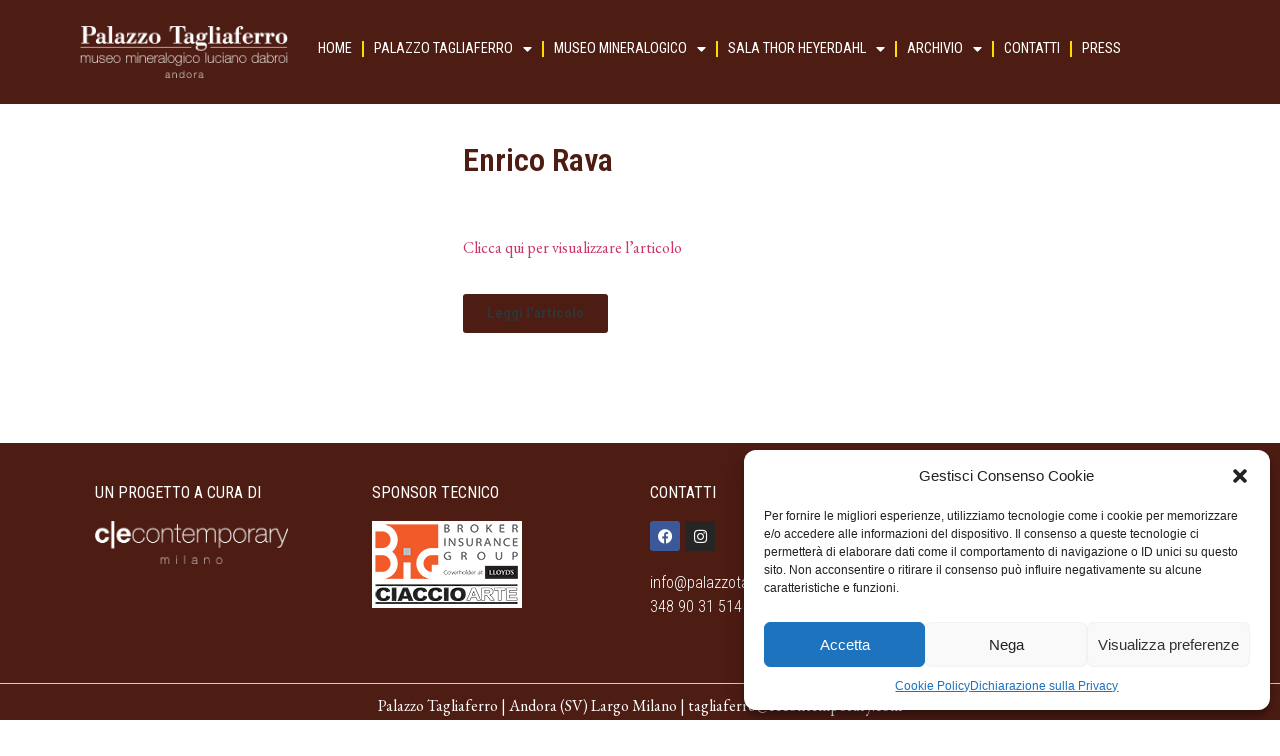

--- FILE ---
content_type: text/html; charset=UTF-8
request_url: https://museodabroi.palazzotagliaferro.it/enrico-rava-andora/
body_size: 16679
content:
<!doctype html>
<html lang="it-IT">
<head>
	<meta charset="UTF-8">
	<meta name="viewport" content="width=device-width, initial-scale=1">
	<link rel="profile" href="https://gmpg.org/xfn/11">
	<title>Enrico Rava &#8211; Museo Dabroi</title>
<meta name='robots' content='max-image-preview:large' />
<link rel="alternate" type="application/rss+xml" title="Museo Dabroi &raquo; Feed" href="https://museodabroi.palazzotagliaferro.it/feed/" />
<link rel="alternate" type="application/rss+xml" title="Museo Dabroi &raquo; Feed dei commenti" href="https://museodabroi.palazzotagliaferro.it/comments/feed/" />
<script>
window._wpemojiSettings = {"baseUrl":"https:\/\/s.w.org\/images\/core\/emoji\/15.0.3\/72x72\/","ext":".png","svgUrl":"https:\/\/s.w.org\/images\/core\/emoji\/15.0.3\/svg\/","svgExt":".svg","source":{"concatemoji":"https:\/\/museodabroi.palazzotagliaferro.it\/wp-includes\/js\/wp-emoji-release.min.js?ver=6.6.4"}};
/*! This file is auto-generated */
!function(i,n){var o,s,e;function c(e){try{var t={supportTests:e,timestamp:(new Date).valueOf()};sessionStorage.setItem(o,JSON.stringify(t))}catch(e){}}function p(e,t,n){e.clearRect(0,0,e.canvas.width,e.canvas.height),e.fillText(t,0,0);var t=new Uint32Array(e.getImageData(0,0,e.canvas.width,e.canvas.height).data),r=(e.clearRect(0,0,e.canvas.width,e.canvas.height),e.fillText(n,0,0),new Uint32Array(e.getImageData(0,0,e.canvas.width,e.canvas.height).data));return t.every(function(e,t){return e===r[t]})}function u(e,t,n){switch(t){case"flag":return n(e,"\ud83c\udff3\ufe0f\u200d\u26a7\ufe0f","\ud83c\udff3\ufe0f\u200b\u26a7\ufe0f")?!1:!n(e,"\ud83c\uddfa\ud83c\uddf3","\ud83c\uddfa\u200b\ud83c\uddf3")&&!n(e,"\ud83c\udff4\udb40\udc67\udb40\udc62\udb40\udc65\udb40\udc6e\udb40\udc67\udb40\udc7f","\ud83c\udff4\u200b\udb40\udc67\u200b\udb40\udc62\u200b\udb40\udc65\u200b\udb40\udc6e\u200b\udb40\udc67\u200b\udb40\udc7f");case"emoji":return!n(e,"\ud83d\udc26\u200d\u2b1b","\ud83d\udc26\u200b\u2b1b")}return!1}function f(e,t,n){var r="undefined"!=typeof WorkerGlobalScope&&self instanceof WorkerGlobalScope?new OffscreenCanvas(300,150):i.createElement("canvas"),a=r.getContext("2d",{willReadFrequently:!0}),o=(a.textBaseline="top",a.font="600 32px Arial",{});return e.forEach(function(e){o[e]=t(a,e,n)}),o}function t(e){var t=i.createElement("script");t.src=e,t.defer=!0,i.head.appendChild(t)}"undefined"!=typeof Promise&&(o="wpEmojiSettingsSupports",s=["flag","emoji"],n.supports={everything:!0,everythingExceptFlag:!0},e=new Promise(function(e){i.addEventListener("DOMContentLoaded",e,{once:!0})}),new Promise(function(t){var n=function(){try{var e=JSON.parse(sessionStorage.getItem(o));if("object"==typeof e&&"number"==typeof e.timestamp&&(new Date).valueOf()<e.timestamp+604800&&"object"==typeof e.supportTests)return e.supportTests}catch(e){}return null}();if(!n){if("undefined"!=typeof Worker&&"undefined"!=typeof OffscreenCanvas&&"undefined"!=typeof URL&&URL.createObjectURL&&"undefined"!=typeof Blob)try{var e="postMessage("+f.toString()+"("+[JSON.stringify(s),u.toString(),p.toString()].join(",")+"));",r=new Blob([e],{type:"text/javascript"}),a=new Worker(URL.createObjectURL(r),{name:"wpTestEmojiSupports"});return void(a.onmessage=function(e){c(n=e.data),a.terminate(),t(n)})}catch(e){}c(n=f(s,u,p))}t(n)}).then(function(e){for(var t in e)n.supports[t]=e[t],n.supports.everything=n.supports.everything&&n.supports[t],"flag"!==t&&(n.supports.everythingExceptFlag=n.supports.everythingExceptFlag&&n.supports[t]);n.supports.everythingExceptFlag=n.supports.everythingExceptFlag&&!n.supports.flag,n.DOMReady=!1,n.readyCallback=function(){n.DOMReady=!0}}).then(function(){return e}).then(function(){var e;n.supports.everything||(n.readyCallback(),(e=n.source||{}).concatemoji?t(e.concatemoji):e.wpemoji&&e.twemoji&&(t(e.twemoji),t(e.wpemoji)))}))}((window,document),window._wpemojiSettings);
</script>
<link rel='stylesheet' id='premium-addons-css' href='https://museodabroi.palazzotagliaferro.it/wp-content/plugins/premium-addons-for-elementor/assets/frontend/min-css/premium-addons.min.css?ver=4.10.56' media='all' />
<style id='wp-emoji-styles-inline-css'>

	img.wp-smiley, img.emoji {
		display: inline !important;
		border: none !important;
		box-shadow: none !important;
		height: 1em !important;
		width: 1em !important;
		margin: 0 0.07em !important;
		vertical-align: -0.1em !important;
		background: none !important;
		padding: 0 !important;
	}
</style>
<link rel='stylesheet' id='wp-block-library-css' href='https://museodabroi.palazzotagliaferro.it/wp-includes/css/dist/block-library/style.min.css?ver=6.6.4' media='all' />
<style id='classic-theme-styles-inline-css'>
/*! This file is auto-generated */
.wp-block-button__link{color:#fff;background-color:#32373c;border-radius:9999px;box-shadow:none;text-decoration:none;padding:calc(.667em + 2px) calc(1.333em + 2px);font-size:1.125em}.wp-block-file__button{background:#32373c;color:#fff;text-decoration:none}
</style>
<style id='global-styles-inline-css'>
:root{--wp--preset--aspect-ratio--square: 1;--wp--preset--aspect-ratio--4-3: 4/3;--wp--preset--aspect-ratio--3-4: 3/4;--wp--preset--aspect-ratio--3-2: 3/2;--wp--preset--aspect-ratio--2-3: 2/3;--wp--preset--aspect-ratio--16-9: 16/9;--wp--preset--aspect-ratio--9-16: 9/16;--wp--preset--color--black: #000000;--wp--preset--color--cyan-bluish-gray: #abb8c3;--wp--preset--color--white: #ffffff;--wp--preset--color--pale-pink: #f78da7;--wp--preset--color--vivid-red: #cf2e2e;--wp--preset--color--luminous-vivid-orange: #ff6900;--wp--preset--color--luminous-vivid-amber: #fcb900;--wp--preset--color--light-green-cyan: #7bdcb5;--wp--preset--color--vivid-green-cyan: #00d084;--wp--preset--color--pale-cyan-blue: #8ed1fc;--wp--preset--color--vivid-cyan-blue: #0693e3;--wp--preset--color--vivid-purple: #9b51e0;--wp--preset--gradient--vivid-cyan-blue-to-vivid-purple: linear-gradient(135deg,rgba(6,147,227,1) 0%,rgb(155,81,224) 100%);--wp--preset--gradient--light-green-cyan-to-vivid-green-cyan: linear-gradient(135deg,rgb(122,220,180) 0%,rgb(0,208,130) 100%);--wp--preset--gradient--luminous-vivid-amber-to-luminous-vivid-orange: linear-gradient(135deg,rgba(252,185,0,1) 0%,rgba(255,105,0,1) 100%);--wp--preset--gradient--luminous-vivid-orange-to-vivid-red: linear-gradient(135deg,rgba(255,105,0,1) 0%,rgb(207,46,46) 100%);--wp--preset--gradient--very-light-gray-to-cyan-bluish-gray: linear-gradient(135deg,rgb(238,238,238) 0%,rgb(169,184,195) 100%);--wp--preset--gradient--cool-to-warm-spectrum: linear-gradient(135deg,rgb(74,234,220) 0%,rgb(151,120,209) 20%,rgb(207,42,186) 40%,rgb(238,44,130) 60%,rgb(251,105,98) 80%,rgb(254,248,76) 100%);--wp--preset--gradient--blush-light-purple: linear-gradient(135deg,rgb(255,206,236) 0%,rgb(152,150,240) 100%);--wp--preset--gradient--blush-bordeaux: linear-gradient(135deg,rgb(254,205,165) 0%,rgb(254,45,45) 50%,rgb(107,0,62) 100%);--wp--preset--gradient--luminous-dusk: linear-gradient(135deg,rgb(255,203,112) 0%,rgb(199,81,192) 50%,rgb(65,88,208) 100%);--wp--preset--gradient--pale-ocean: linear-gradient(135deg,rgb(255,245,203) 0%,rgb(182,227,212) 50%,rgb(51,167,181) 100%);--wp--preset--gradient--electric-grass: linear-gradient(135deg,rgb(202,248,128) 0%,rgb(113,206,126) 100%);--wp--preset--gradient--midnight: linear-gradient(135deg,rgb(2,3,129) 0%,rgb(40,116,252) 100%);--wp--preset--font-size--small: 13px;--wp--preset--font-size--medium: 20px;--wp--preset--font-size--large: 36px;--wp--preset--font-size--x-large: 42px;--wp--preset--spacing--20: 0.44rem;--wp--preset--spacing--30: 0.67rem;--wp--preset--spacing--40: 1rem;--wp--preset--spacing--50: 1.5rem;--wp--preset--spacing--60: 2.25rem;--wp--preset--spacing--70: 3.38rem;--wp--preset--spacing--80: 5.06rem;--wp--preset--shadow--natural: 6px 6px 9px rgba(0, 0, 0, 0.2);--wp--preset--shadow--deep: 12px 12px 50px rgba(0, 0, 0, 0.4);--wp--preset--shadow--sharp: 6px 6px 0px rgba(0, 0, 0, 0.2);--wp--preset--shadow--outlined: 6px 6px 0px -3px rgba(255, 255, 255, 1), 6px 6px rgba(0, 0, 0, 1);--wp--preset--shadow--crisp: 6px 6px 0px rgba(0, 0, 0, 1);}:where(.is-layout-flex){gap: 0.5em;}:where(.is-layout-grid){gap: 0.5em;}body .is-layout-flex{display: flex;}.is-layout-flex{flex-wrap: wrap;align-items: center;}.is-layout-flex > :is(*, div){margin: 0;}body .is-layout-grid{display: grid;}.is-layout-grid > :is(*, div){margin: 0;}:where(.wp-block-columns.is-layout-flex){gap: 2em;}:where(.wp-block-columns.is-layout-grid){gap: 2em;}:where(.wp-block-post-template.is-layout-flex){gap: 1.25em;}:where(.wp-block-post-template.is-layout-grid){gap: 1.25em;}.has-black-color{color: var(--wp--preset--color--black) !important;}.has-cyan-bluish-gray-color{color: var(--wp--preset--color--cyan-bluish-gray) !important;}.has-white-color{color: var(--wp--preset--color--white) !important;}.has-pale-pink-color{color: var(--wp--preset--color--pale-pink) !important;}.has-vivid-red-color{color: var(--wp--preset--color--vivid-red) !important;}.has-luminous-vivid-orange-color{color: var(--wp--preset--color--luminous-vivid-orange) !important;}.has-luminous-vivid-amber-color{color: var(--wp--preset--color--luminous-vivid-amber) !important;}.has-light-green-cyan-color{color: var(--wp--preset--color--light-green-cyan) !important;}.has-vivid-green-cyan-color{color: var(--wp--preset--color--vivid-green-cyan) !important;}.has-pale-cyan-blue-color{color: var(--wp--preset--color--pale-cyan-blue) !important;}.has-vivid-cyan-blue-color{color: var(--wp--preset--color--vivid-cyan-blue) !important;}.has-vivid-purple-color{color: var(--wp--preset--color--vivid-purple) !important;}.has-black-background-color{background-color: var(--wp--preset--color--black) !important;}.has-cyan-bluish-gray-background-color{background-color: var(--wp--preset--color--cyan-bluish-gray) !important;}.has-white-background-color{background-color: var(--wp--preset--color--white) !important;}.has-pale-pink-background-color{background-color: var(--wp--preset--color--pale-pink) !important;}.has-vivid-red-background-color{background-color: var(--wp--preset--color--vivid-red) !important;}.has-luminous-vivid-orange-background-color{background-color: var(--wp--preset--color--luminous-vivid-orange) !important;}.has-luminous-vivid-amber-background-color{background-color: var(--wp--preset--color--luminous-vivid-amber) !important;}.has-light-green-cyan-background-color{background-color: var(--wp--preset--color--light-green-cyan) !important;}.has-vivid-green-cyan-background-color{background-color: var(--wp--preset--color--vivid-green-cyan) !important;}.has-pale-cyan-blue-background-color{background-color: var(--wp--preset--color--pale-cyan-blue) !important;}.has-vivid-cyan-blue-background-color{background-color: var(--wp--preset--color--vivid-cyan-blue) !important;}.has-vivid-purple-background-color{background-color: var(--wp--preset--color--vivid-purple) !important;}.has-black-border-color{border-color: var(--wp--preset--color--black) !important;}.has-cyan-bluish-gray-border-color{border-color: var(--wp--preset--color--cyan-bluish-gray) !important;}.has-white-border-color{border-color: var(--wp--preset--color--white) !important;}.has-pale-pink-border-color{border-color: var(--wp--preset--color--pale-pink) !important;}.has-vivid-red-border-color{border-color: var(--wp--preset--color--vivid-red) !important;}.has-luminous-vivid-orange-border-color{border-color: var(--wp--preset--color--luminous-vivid-orange) !important;}.has-luminous-vivid-amber-border-color{border-color: var(--wp--preset--color--luminous-vivid-amber) !important;}.has-light-green-cyan-border-color{border-color: var(--wp--preset--color--light-green-cyan) !important;}.has-vivid-green-cyan-border-color{border-color: var(--wp--preset--color--vivid-green-cyan) !important;}.has-pale-cyan-blue-border-color{border-color: var(--wp--preset--color--pale-cyan-blue) !important;}.has-vivid-cyan-blue-border-color{border-color: var(--wp--preset--color--vivid-cyan-blue) !important;}.has-vivid-purple-border-color{border-color: var(--wp--preset--color--vivid-purple) !important;}.has-vivid-cyan-blue-to-vivid-purple-gradient-background{background: var(--wp--preset--gradient--vivid-cyan-blue-to-vivid-purple) !important;}.has-light-green-cyan-to-vivid-green-cyan-gradient-background{background: var(--wp--preset--gradient--light-green-cyan-to-vivid-green-cyan) !important;}.has-luminous-vivid-amber-to-luminous-vivid-orange-gradient-background{background: var(--wp--preset--gradient--luminous-vivid-amber-to-luminous-vivid-orange) !important;}.has-luminous-vivid-orange-to-vivid-red-gradient-background{background: var(--wp--preset--gradient--luminous-vivid-orange-to-vivid-red) !important;}.has-very-light-gray-to-cyan-bluish-gray-gradient-background{background: var(--wp--preset--gradient--very-light-gray-to-cyan-bluish-gray) !important;}.has-cool-to-warm-spectrum-gradient-background{background: var(--wp--preset--gradient--cool-to-warm-spectrum) !important;}.has-blush-light-purple-gradient-background{background: var(--wp--preset--gradient--blush-light-purple) !important;}.has-blush-bordeaux-gradient-background{background: var(--wp--preset--gradient--blush-bordeaux) !important;}.has-luminous-dusk-gradient-background{background: var(--wp--preset--gradient--luminous-dusk) !important;}.has-pale-ocean-gradient-background{background: var(--wp--preset--gradient--pale-ocean) !important;}.has-electric-grass-gradient-background{background: var(--wp--preset--gradient--electric-grass) !important;}.has-midnight-gradient-background{background: var(--wp--preset--gradient--midnight) !important;}.has-small-font-size{font-size: var(--wp--preset--font-size--small) !important;}.has-medium-font-size{font-size: var(--wp--preset--font-size--medium) !important;}.has-large-font-size{font-size: var(--wp--preset--font-size--large) !important;}.has-x-large-font-size{font-size: var(--wp--preset--font-size--x-large) !important;}
:where(.wp-block-post-template.is-layout-flex){gap: 1.25em;}:where(.wp-block-post-template.is-layout-grid){gap: 1.25em;}
:where(.wp-block-columns.is-layout-flex){gap: 2em;}:where(.wp-block-columns.is-layout-grid){gap: 2em;}
:root :where(.wp-block-pullquote){font-size: 1.5em;line-height: 1.6;}
</style>
<link rel='stylesheet' id='qligg-swiper-css' href='https://museodabroi.palazzotagliaferro.it/wp-content/plugins/insta-gallery/assets/frontend/swiper/swiper.min.css?ver=4.5.8' media='all' />
<link rel='stylesheet' id='qligg-frontend-css' href='https://museodabroi.palazzotagliaferro.it/wp-content/plugins/insta-gallery/build/frontend/css/style.css?ver=4.5.8' media='all' />
<link rel='stylesheet' id='pl-style-css' href='https://museodabroi.palazzotagliaferro.it/wp-content/plugins/page-loader/assets/css/style.css?ver=6.6.4' media='all' />
<link rel='stylesheet' id='cmplz-general-css' href='https://museodabroi.palazzotagliaferro.it/wp-content/plugins/complianz-gdpr-premium/assets/css/cookieblocker.min.css?ver=1726040561' media='all' />
<link rel='stylesheet' id='jet-blocks-css' href='https://museodabroi.palazzotagliaferro.it/wp-content/uploads/elementor/css/custom-jet-blocks.css?ver=1.3.15' media='all' />
<link rel='stylesheet' id='elementor-icons-css' href='https://museodabroi.palazzotagliaferro.it/wp-content/plugins/elementor/assets/lib/eicons/css/elementor-icons.min.css?ver=5.31.0' media='all' />
<link rel='stylesheet' id='elementor-frontend-css' href='https://museodabroi.palazzotagliaferro.it/wp-content/uploads/elementor/css/custom-frontend.min.css?ver=1729069118' media='all' />
<link rel='stylesheet' id='swiper-css' href='https://museodabroi.palazzotagliaferro.it/wp-content/plugins/elementor/assets/lib/swiper/v8/css/swiper.min.css?ver=8.4.5' media='all' />
<link rel='stylesheet' id='e-swiper-css' href='https://museodabroi.palazzotagliaferro.it/wp-content/plugins/elementor/assets/css/conditionals/e-swiper.min.css?ver=3.24.7' media='all' />
<link rel='stylesheet' id='elementor-post-5121-css' href='https://museodabroi.palazzotagliaferro.it/wp-content/uploads/elementor/css/post-5121.css?ver=1729069118' media='all' />
<link rel='stylesheet' id='elementor-pro-css' href='https://museodabroi.palazzotagliaferro.it/wp-content/uploads/elementor/css/custom-pro-frontend.min.css?ver=1729069118' media='all' />
<link rel='stylesheet' id='jet-blog-css' href='https://museodabroi.palazzotagliaferro.it/wp-content/plugins/jet-blog/assets/css/jet-blog.css?ver=2.4.0' media='all' />
<link rel='stylesheet' id='jet-tabs-frontend-css' href='https://museodabroi.palazzotagliaferro.it/wp-content/plugins/jet-tabs/assets/css/jet-tabs-frontend.css?ver=2.2.5' media='all' />
<link rel='stylesheet' id='jet-tricks-frontend-css' href='https://museodabroi.palazzotagliaferro.it/wp-content/plugins/jet-tricks/assets/css/jet-tricks-frontend.css?ver=1.4.9' media='all' />
<link rel='stylesheet' id='elementor-global-css' href='https://museodabroi.palazzotagliaferro.it/wp-content/uploads/elementor/css/global.css?ver=1729069121' media='all' />
<link rel='stylesheet' id='hello-elementor-css' href='https://museodabroi.palazzotagliaferro.it/wp-content/themes/hello-elementor/style.min.css?ver=3.1.1' media='all' />
<link rel='stylesheet' id='hello-elementor-theme-style-css' href='https://museodabroi.palazzotagliaferro.it/wp-content/themes/hello-elementor/theme.min.css?ver=3.1.1' media='all' />
<link rel='stylesheet' id='hello-elementor-header-footer-css' href='https://museodabroi.palazzotagliaferro.it/wp-content/themes/hello-elementor/header-footer.min.css?ver=3.1.1' media='all' />
<link rel='stylesheet' id='widget-image-css' href='https://museodabroi.palazzotagliaferro.it/wp-content/plugins/elementor/assets/css/widget-image.min.css?ver=3.24.7' media='all' />
<link rel='stylesheet' id='widget-nav-menu-css' href='https://museodabroi.palazzotagliaferro.it/wp-content/uploads/elementor/css/custom-pro-widget-nav-menu.min.css?ver=1729069118' media='all' />
<link rel='stylesheet' id='widget-heading-css' href='https://museodabroi.palazzotagliaferro.it/wp-content/plugins/elementor/assets/css/widget-heading.min.css?ver=3.24.7' media='all' />
<link rel='stylesheet' id='widget-social-icons-css' href='https://museodabroi.palazzotagliaferro.it/wp-content/plugins/elementor/assets/css/widget-social-icons.min.css?ver=3.24.7' media='all' />
<link rel='stylesheet' id='e-apple-webkit-css' href='https://museodabroi.palazzotagliaferro.it/wp-content/uploads/elementor/css/custom-apple-webkit.min.css?ver=1729069118' media='all' />
<link rel='stylesheet' id='widget-text-editor-css' href='https://museodabroi.palazzotagliaferro.it/wp-content/plugins/elementor/assets/css/widget-text-editor.min.css?ver=3.24.7' media='all' />
<link rel='stylesheet' id='widget-spacer-css' href='https://museodabroi.palazzotagliaferro.it/wp-content/plugins/elementor/assets/css/widget-spacer.min.css?ver=3.24.7' media='all' />
<link rel='stylesheet' id='elementor-post-5123-css' href='https://museodabroi.palazzotagliaferro.it/wp-content/uploads/elementor/css/post-5123.css?ver=1729069121' media='all' />
<link rel='stylesheet' id='elementor-post-5166-css' href='https://museodabroi.palazzotagliaferro.it/wp-content/uploads/elementor/css/post-5166.css?ver=1767957256' media='all' />
<link rel='stylesheet' id='elementor-post-6614-css' href='https://museodabroi.palazzotagliaferro.it/wp-content/uploads/elementor/css/post-6614.css?ver=1729124763' media='all' />
<link rel='stylesheet' id='eael-general-css' href='https://museodabroi.palazzotagliaferro.it/wp-content/plugins/essential-addons-for-elementor-lite/assets/front-end/css/view/general.min.css?ver=6.0.7' media='all' />
<link rel='stylesheet' id='wpr-text-animations-css-css' href='https://museodabroi.palazzotagliaferro.it/wp-content/plugins/royal-elementor-addons/assets/css/lib/animations/text-animations.min.css?ver=1.3.987' media='all' />
<link rel='stylesheet' id='wpr-addons-css-css' href='https://museodabroi.palazzotagliaferro.it/wp-content/plugins/royal-elementor-addons/assets/css/frontend.min.css?ver=1.3.987' media='all' />
<link rel='stylesheet' id='font-awesome-5-all-css' href='https://museodabroi.palazzotagliaferro.it/wp-content/plugins/elementor/assets/lib/font-awesome/css/all.min.css?ver=4.10.56' media='all' />
<link rel='stylesheet' id='chld_thm_cfg_child-css' href='https://museodabroi.palazzotagliaferro.it/wp-content/themes/hello-elementor-child/style.css?ver=6.6.4' media='all' />
<link rel='stylesheet' id='google-fonts-1-css' href='https://fonts.googleapis.com/css?family=Roboto+Condensed%3A100%2C100italic%2C200%2C200italic%2C300%2C300italic%2C400%2C400italic%2C500%2C500italic%2C600%2C600italic%2C700%2C700italic%2C800%2C800italic%2C900%2C900italic%7CRoboto+Slab%3A100%2C100italic%2C200%2C200italic%2C300%2C300italic%2C400%2C400italic%2C500%2C500italic%2C600%2C600italic%2C700%2C700italic%2C800%2C800italic%2C900%2C900italic%7CEB+Garamond%3A100%2C100italic%2C200%2C200italic%2C300%2C300italic%2C400%2C400italic%2C500%2C500italic%2C600%2C600italic%2C700%2C700italic%2C800%2C800italic%2C900%2C900italic&#038;display=swap&#038;ver=6.6.4' media='all' />
<link rel='stylesheet' id='elementor-icons-shared-0-css' href='https://museodabroi.palazzotagliaferro.it/wp-content/plugins/elementor/assets/lib/font-awesome/css/fontawesome.min.css?ver=5.15.3' media='all' />
<link rel='stylesheet' id='elementor-icons-fa-solid-css' href='https://museodabroi.palazzotagliaferro.it/wp-content/plugins/elementor/assets/lib/font-awesome/css/solid.min.css?ver=5.15.3' media='all' />
<link rel='stylesheet' id='elementor-icons-fa-brands-css' href='https://museodabroi.palazzotagliaferro.it/wp-content/plugins/elementor/assets/lib/font-awesome/css/brands.min.css?ver=5.15.3' media='all' />
<link rel="preconnect" href="https://fonts.gstatic.com/" crossorigin><!--n2css--><script data-cfasync="false" src="https://museodabroi.palazzotagliaferro.it/wp-includes/js/jquery/jquery.min.js?ver=3.7.1" id="jquery-core-js"></script>
<script data-cfasync="false" src="https://museodabroi.palazzotagliaferro.it/wp-includes/js/jquery/jquery-migrate.min.js?ver=3.4.1" id="jquery-migrate-js"></script>
<script src="https://museodabroi.palazzotagliaferro.it/wp-content/plugins/page-loader/assets/js/script.js?ver=6.6.4" id="pl-script-js"></script>
<link rel="https://api.w.org/" href="https://museodabroi.palazzotagliaferro.it/wp-json/" /><link rel="alternate" title="JSON" type="application/json" href="https://museodabroi.palazzotagliaferro.it/wp-json/wp/v2/posts/575" /><link rel="EditURI" type="application/rsd+xml" title="RSD" href="https://museodabroi.palazzotagliaferro.it/xmlrpc.php?rsd" />
<link rel="canonical" href="https://museodabroi.palazzotagliaferro.it/enrico-rava-andora/" />
<link rel='shortlink' href='https://museodabroi.palazzotagliaferro.it/?p=575' />
<link rel="alternate" title="oEmbed (JSON)" type="application/json+oembed" href="https://museodabroi.palazzotagliaferro.it/wp-json/oembed/1.0/embed?url=https%3A%2F%2Fmuseodabroi.palazzotagliaferro.it%2Fenrico-rava-andora%2F" />
<link rel="alternate" title="oEmbed (XML)" type="text/xml+oembed" href="https://museodabroi.palazzotagliaferro.it/wp-json/oembed/1.0/embed?url=https%3A%2F%2Fmuseodabroi.palazzotagliaferro.it%2Fenrico-rava-andora%2F&#038;format=xml" />
			<style>.cmplz-hidden {
					display: none !important;
				}</style><link rel="apple-touch-icon" sizes="180x180" href="/wp-content/uploads/fbrfg/apple-touch-icon.png">
<link rel="icon" type="image/png" sizes="32x32" href="/wp-content/uploads/fbrfg/favicon-32x32.png">
<link rel="icon" type="image/png" sizes="16x16" href="/wp-content/uploads/fbrfg/favicon-16x16.png">
<link rel="manifest" href="/wp-content/uploads/fbrfg/site.webmanifest">
<link rel="mask-icon" href="/wp-content/uploads/fbrfg/safari-pinned-tab.svg" color="#5bbad5">
<link rel="shortcut icon" href="/wp-content/uploads/fbrfg/favicon.ico">
<meta name="msapplication-TileColor" content="#da532c">
<meta name="msapplication-config" content="/wp-content/uploads/fbrfg/browserconfig.xml">
<meta name="theme-color" content="#ffffff"><meta name="generator" content="Elementor 3.24.7; features: additional_custom_breakpoints; settings: css_print_method-external, google_font-enabled, font_display-swap">
			<style>
				.e-con.e-parent:nth-of-type(n+4):not(.e-lazyloaded):not(.e-no-lazyload),
				.e-con.e-parent:nth-of-type(n+4):not(.e-lazyloaded):not(.e-no-lazyload) * {
					background-image: none !important;
				}
				@media screen and (max-height: 1024px) {
					.e-con.e-parent:nth-of-type(n+3):not(.e-lazyloaded):not(.e-no-lazyload),
					.e-con.e-parent:nth-of-type(n+3):not(.e-lazyloaded):not(.e-no-lazyload) * {
						background-image: none !important;
					}
				}
				@media screen and (max-height: 640px) {
					.e-con.e-parent:nth-of-type(n+2):not(.e-lazyloaded):not(.e-no-lazyload),
					.e-con.e-parent:nth-of-type(n+2):not(.e-lazyloaded):not(.e-no-lazyload) * {
						background-image: none !important;
					}
				}
			</style>
			<style id="wpr_lightbox_styles">
				.lg-backdrop {
					background-color: rgba(0,0,0,0.6) !important;
				}
				.lg-toolbar,
				.lg-dropdown {
					background-color: rgba(0,0,0,0.8) !important;
				}
				.lg-dropdown:after {
					border-bottom-color: rgba(0,0,0,0.8) !important;
				}
				.lg-sub-html {
					background-color: rgba(0,0,0,0.8) !important;
				}
				.lg-thumb-outer,
				.lg-progress-bar {
					background-color: #444444 !important;
				}
				.lg-progress {
					background-color: #a90707 !important;
				}
				.lg-icon {
					color: #efefef !important;
					font-size: 20px !important;
				}
				.lg-icon.lg-toogle-thumb {
					font-size: 24px !important;
				}
				.lg-icon:hover,
				.lg-dropdown-text:hover {
					color: #ffffff !important;
				}
				.lg-sub-html,
				.lg-dropdown-text {
					color: #efefef !important;
					font-size: 14px !important;
				}
				#lg-counter {
					color: #efefef !important;
					font-size: 14px !important;
				}
				.lg-prev,
				.lg-next {
					font-size: 35px !important;
				}

				/* Defaults */
				.lg-icon {
				background-color: transparent !important;
				}

				#lg-counter {
				opacity: 0.9;
				}

				.lg-thumb-outer {
				padding: 0 10px;
				}

				.lg-thumb-item {
				border-radius: 0 !important;
				border: none !important;
				opacity: 0.5;
				}

				.lg-thumb-item.active {
					opacity: 1;
				}
	         </style></head>
<body data-cmplz=1 class="post-template-default single single-post postid-575 single-format-standard elementor-default elementor-kit-5121 elementor-page-6614">

        <div id="plcover" style="background: #ffffff">
            <div id="plcontent">
                <div class="plcircle2" style="border-top-color: #000000;"></div>
            </div>
        </div>
        
<a class="skip-link screen-reader-text" href="#content">Vai al contenuto</a>

		<div data-elementor-type="header" data-elementor-id="5123" class="elementor elementor-5123 elementor-location-header" data-elementor-post-type="elementor_library">
					<section class="elementor-section elementor-top-section elementor-element elementor-element-8c66842 elementor-section-boxed elementor-section-height-default elementor-section-height-default wpr-particle-no wpr-jarallax-no wpr-parallax-no wpr-sticky-section-no" data-id="8c66842" data-element_type="section" data-settings="{&quot;background_background&quot;:&quot;classic&quot;,&quot;sticky&quot;:&quot;top&quot;,&quot;jet_parallax_layout_list&quot;:[],&quot;sticky_on&quot;:[&quot;desktop&quot;,&quot;tablet&quot;,&quot;mobile&quot;],&quot;sticky_offset&quot;:0,&quot;sticky_effects_offset&quot;:0}">
						<div class="elementor-container elementor-column-gap-default">
					<div class="elementor-column elementor-col-50 elementor-top-column elementor-element elementor-element-62b416e" data-id="62b416e" data-element_type="column">
			<div class="elementor-widget-wrap elementor-element-populated">
						<div class="elementor-element elementor-element-714508a elementor-widget elementor-widget-image" data-id="714508a" data-element_type="widget" data-widget_type="image.default">
				<div class="elementor-widget-container">
														<a href="https://museodabroi.palazzotagliaferro.it">
							<img src="https://museodabroi.palazzotagliaferro.it/wp-content/uploads/2016/05/LOGO-MUSEODABROI-NEGATIVO1.png" title="" alt="" loading="lazy" />								</a>
													</div>
				</div>
					</div>
		</div>
				<div class="elementor-column elementor-col-50 elementor-top-column elementor-element elementor-element-f96e57c" data-id="f96e57c" data-element_type="column">
			<div class="elementor-widget-wrap elementor-element-populated">
						<div class="elementor-element elementor-element-2d4051b elementor-nav-menu--dropdown-tablet elementor-nav-menu__text-align-aside elementor-nav-menu--toggle elementor-nav-menu--burger elementor-widget elementor-widget-nav-menu" data-id="2d4051b" data-element_type="widget" data-settings="{&quot;layout&quot;:&quot;horizontal&quot;,&quot;submenu_icon&quot;:{&quot;value&quot;:&quot;&lt;i class=\&quot;fas fa-caret-down\&quot;&gt;&lt;\/i&gt;&quot;,&quot;library&quot;:&quot;fa-solid&quot;},&quot;toggle&quot;:&quot;burger&quot;}" data-widget_type="nav-menu.default">
				<div class="elementor-widget-container">
						<nav aria-label="Menu" class="elementor-nav-menu--main elementor-nav-menu__container elementor-nav-menu--layout-horizontal e--pointer-underline e--animation-fade">
				<ul id="menu-1-2d4051b" class="elementor-nav-menu"><li class="menu-item menu-item-type-custom menu-item-object-custom menu-item-home menu-item-775"><a href="http://museodabroi.palazzotagliaferro.it" class="elementor-item">Home</a></li>
<li class="menu-item menu-item-type-custom menu-item-object-custom menu-item-has-children menu-item-537"><a href="#" class="elementor-item elementor-item-anchor">Palazzo Tagliaferro</a>
<ul class="sub-menu elementor-nav-menu--dropdown">
	<li class="menu-item menu-item-type-post_type menu-item-object-page menu-item-6482"><a href="https://museodabroi.palazzotagliaferro.it/palazzo-tagliaferro/" class="elementor-sub-item">CHI SIAMO</a></li>
	<li class="menu-item menu-item-type-post_type menu-item-object-page menu-item-738"><a href="https://museodabroi.palazzotagliaferro.it/dove-trovarci/" class="elementor-sub-item">VIENI A TROVARCI</a></li>
</ul>
</li>
<li class="menu-item menu-item-type-custom menu-item-object-custom menu-item-has-children menu-item-3372"><a href="#" class="elementor-item elementor-item-anchor">MUSEO MINERALOGICO</a>
<ul class="sub-menu elementor-nav-menu--dropdown">
	<li class="menu-item menu-item-type-post_type menu-item-object-page menu-item-3320"><a href="https://museodabroi.palazzotagliaferro.it/museo-mineralogico/" class="elementor-sub-item">Benvenuti</a></li>
	<li class="menu-item menu-item-type-post_type menu-item-object-page menu-item-has-children menu-item-7318"><a href="https://museodabroi.palazzotagliaferro.it/sale-museali/" class="elementor-sub-item">Sale museali</a>
	<ul class="sub-menu elementor-nav-menu--dropdown">
		<li class="menu-item menu-item-type-post_type menu-item-object-page menu-item-7323"><a href="https://museodabroi.palazzotagliaferro.it/sala-esplorativa/" class="elementor-sub-item">Sala esplorativa</a></li>
		<li class="menu-item menu-item-type-post_type menu-item-object-page menu-item-7322"><a href="https://museodabroi.palazzotagliaferro.it/sala-liguria/" class="elementor-sub-item">Sala Liguria</a></li>
		<li class="menu-item menu-item-type-post_type menu-item-object-page menu-item-7321"><a href="https://museodabroi.palazzotagliaferro.it/sala-interazionale/" class="elementor-sub-item">Sala internazionale</a></li>
		<li class="menu-item menu-item-type-post_type menu-item-object-page menu-item-7320"><a href="https://museodabroi.palazzotagliaferro.it/sala-schipper/" class="elementor-sub-item">Sala Schipper</a></li>
		<li class="menu-item menu-item-type-post_type menu-item-object-page menu-item-7319"><a href="https://museodabroi.palazzotagliaferro.it/sala-silicati/" class="elementor-sub-item">Sala dei silicati</a></li>
	</ul>
</li>
	<li class="menu-item menu-item-type-post_type_archive menu-item-object-minerale menu-item-7508"><a href="https://museodabroi.palazzotagliaferro.it/minerali/" class="elementor-sub-item">I nostri minerali</a></li>
	<li class="menu-item menu-item-type-custom menu-item-object-custom menu-item-home menu-item-has-children menu-item-6842"><a href="https://museodabroi.palazzotagliaferro.it/" class="elementor-sub-item">Collezioni</a>
	<ul class="sub-menu elementor-nav-menu--dropdown">
		<li class="menu-item menu-item-type-post_type menu-item-object-page menu-item-6840"><a href="https://museodabroi.palazzotagliaferro.it/luciano-dabroi/" class="elementor-sub-item">LUCIANO DABROI</a></li>
		<li class="menu-item menu-item-type-post_type menu-item-object-page menu-item-6841"><a href="https://museodabroi.palazzotagliaferro.it/harmen-schipper/" class="elementor-sub-item">HARMEN SCHIPPER</a></li>
	</ul>
</li>
</ul>
</li>
<li class="menu-item menu-item-type-post_type menu-item-object-page menu-item-has-children menu-item-3071"><a href="https://museodabroi.palazzotagliaferro.it/sala-thor-heyerdahl/" class="elementor-item">SALA THOR HEYERDAHL</a>
<ul class="sub-menu elementor-nav-menu--dropdown">
	<li class="menu-item menu-item-type-post_type menu-item-object-page menu-item-3087"><a href="https://museodabroi.palazzotagliaferro.it/thor-heyerdahl/" class="elementor-sub-item">BIOGRAFIA</a></li>
	<li class="menu-item menu-item-type-post_type menu-item-object-page menu-item-has-children menu-item-3171"><a href="https://museodabroi.palazzotagliaferro.it/i-viaggi/" class="elementor-sub-item">I VIAGGI</a>
	<ul class="sub-menu elementor-nav-menu--dropdown">
		<li class="menu-item menu-item-type-post_type menu-item-object-page menu-item-3306"><a href="https://museodabroi.palazzotagliaferro.it/fatu-hiva/" class="elementor-sub-item">Fatu Hiva</a></li>
		<li class="menu-item menu-item-type-post_type menu-item-object-page menu-item-3192"><a href="https://museodabroi.palazzotagliaferro.it/il-kon-tiki-1947/" class="elementor-sub-item">Il Kon-Tiki</a></li>
		<li class="menu-item menu-item-type-post_type menu-item-object-page menu-item-3202"><a href="https://museodabroi.palazzotagliaferro.it/il-ra-i-e-il-ra-ii/" class="elementor-sub-item">Il Ra I e il Ra II</a></li>
		<li class="menu-item menu-item-type-post_type menu-item-object-page menu-item-3302"><a href="https://museodabroi.palazzotagliaferro.it/la-spedizione-del-tigris/" class="elementor-sub-item">La spedizione del Tigris</a></li>
		<li class="menu-item menu-item-type-post_type menu-item-object-page menu-item-3301"><a href="https://museodabroi.palazzotagliaferro.it/galapagos-altre-isole-e-altre-terre/" class="elementor-sub-item">Galapagos, altre isole e altre terre</a></li>
		<li class="menu-item menu-item-type-post_type menu-item-object-page menu-item-3298"><a href="https://museodabroi.palazzotagliaferro.it/la-spedizione-allisola-di-pasqua/" class="elementor-sub-item">La spedizione all&#8217;isola di Pasqua</a></li>
		<li class="menu-item menu-item-type-post_type menu-item-object-page menu-item-3300"><a href="https://museodabroi.palazzotagliaferro.it/alla-ricerca-di-odino/" class="elementor-sub-item">Alla ricerca di Odino</a></li>
	</ul>
</li>
	<li class="menu-item menu-item-type-post_type menu-item-object-page menu-item-3299"><a href="https://museodabroi.palazzotagliaferro.it/colla-micheri/" class="elementor-sub-item">COLLA MICHERI</a></li>
	<li class="menu-item menu-item-type-post_type menu-item-object-page menu-item-3080"><a href="https://museodabroi.palazzotagliaferro.it/listituto-thor-heyerdahl/" class="elementor-sub-item">L’ISTITUTO THOR HEYERDAHL</a></li>
</ul>
</li>
<li class="menu-item menu-item-type-custom menu-item-object-custom menu-item-has-children menu-item-1664"><a href="#" class="elementor-item elementor-item-anchor">Archivio</a>
<ul class="sub-menu elementor-nav-menu--dropdown">
	<li class="menu-item menu-item-type-taxonomy menu-item-object-category menu-item-1662"><a href="https://museodabroi.palazzotagliaferro.it/category/mostre-passate/" class="elementor-sub-item">Mostre</a></li>
	<li class="menu-item menu-item-type-taxonomy menu-item-object-category menu-item-1663"><a href="https://museodabroi.palazzotagliaferro.it/category/eventi-passati/" class="elementor-sub-item">Eventi</a></li>
</ul>
</li>
<li class="menu-item menu-item-type-post_type menu-item-object-page menu-item-98"><a href="https://museodabroi.palazzotagliaferro.it/contatti/" class="elementor-item">CONTATTI</a></li>
<li class="menu-item menu-item-type-taxonomy menu-item-object-category current-post-ancestor current-menu-parent current-post-parent menu-item-1665"><a href="https://museodabroi.palazzotagliaferro.it/category/stampa/" class="elementor-item">Press</a></li>
</ul>			</nav>
					<div class="elementor-menu-toggle" role="button" tabindex="0" aria-label="Menu di commutazione" aria-expanded="false">
			<i aria-hidden="true" role="presentation" class="elementor-menu-toggle__icon--open eicon-menu-bar"></i><i aria-hidden="true" role="presentation" class="elementor-menu-toggle__icon--close eicon-close"></i>			<span class="elementor-screen-only">Menu</span>
		</div>
					<nav class="elementor-nav-menu--dropdown elementor-nav-menu__container" aria-hidden="true">
				<ul id="menu-2-2d4051b" class="elementor-nav-menu"><li class="menu-item menu-item-type-custom menu-item-object-custom menu-item-home menu-item-775"><a href="http://museodabroi.palazzotagliaferro.it" class="elementor-item" tabindex="-1">Home</a></li>
<li class="menu-item menu-item-type-custom menu-item-object-custom menu-item-has-children menu-item-537"><a href="#" class="elementor-item elementor-item-anchor" tabindex="-1">Palazzo Tagliaferro</a>
<ul class="sub-menu elementor-nav-menu--dropdown">
	<li class="menu-item menu-item-type-post_type menu-item-object-page menu-item-6482"><a href="https://museodabroi.palazzotagliaferro.it/palazzo-tagliaferro/" class="elementor-sub-item" tabindex="-1">CHI SIAMO</a></li>
	<li class="menu-item menu-item-type-post_type menu-item-object-page menu-item-738"><a href="https://museodabroi.palazzotagliaferro.it/dove-trovarci/" class="elementor-sub-item" tabindex="-1">VIENI A TROVARCI</a></li>
</ul>
</li>
<li class="menu-item menu-item-type-custom menu-item-object-custom menu-item-has-children menu-item-3372"><a href="#" class="elementor-item elementor-item-anchor" tabindex="-1">MUSEO MINERALOGICO</a>
<ul class="sub-menu elementor-nav-menu--dropdown">
	<li class="menu-item menu-item-type-post_type menu-item-object-page menu-item-3320"><a href="https://museodabroi.palazzotagliaferro.it/museo-mineralogico/" class="elementor-sub-item" tabindex="-1">Benvenuti</a></li>
	<li class="menu-item menu-item-type-post_type menu-item-object-page menu-item-has-children menu-item-7318"><a href="https://museodabroi.palazzotagliaferro.it/sale-museali/" class="elementor-sub-item" tabindex="-1">Sale museali</a>
	<ul class="sub-menu elementor-nav-menu--dropdown">
		<li class="menu-item menu-item-type-post_type menu-item-object-page menu-item-7323"><a href="https://museodabroi.palazzotagliaferro.it/sala-esplorativa/" class="elementor-sub-item" tabindex="-1">Sala esplorativa</a></li>
		<li class="menu-item menu-item-type-post_type menu-item-object-page menu-item-7322"><a href="https://museodabroi.palazzotagliaferro.it/sala-liguria/" class="elementor-sub-item" tabindex="-1">Sala Liguria</a></li>
		<li class="menu-item menu-item-type-post_type menu-item-object-page menu-item-7321"><a href="https://museodabroi.palazzotagliaferro.it/sala-interazionale/" class="elementor-sub-item" tabindex="-1">Sala internazionale</a></li>
		<li class="menu-item menu-item-type-post_type menu-item-object-page menu-item-7320"><a href="https://museodabroi.palazzotagliaferro.it/sala-schipper/" class="elementor-sub-item" tabindex="-1">Sala Schipper</a></li>
		<li class="menu-item menu-item-type-post_type menu-item-object-page menu-item-7319"><a href="https://museodabroi.palazzotagliaferro.it/sala-silicati/" class="elementor-sub-item" tabindex="-1">Sala dei silicati</a></li>
	</ul>
</li>
	<li class="menu-item menu-item-type-post_type_archive menu-item-object-minerale menu-item-7508"><a href="https://museodabroi.palazzotagliaferro.it/minerali/" class="elementor-sub-item" tabindex="-1">I nostri minerali</a></li>
	<li class="menu-item menu-item-type-custom menu-item-object-custom menu-item-home menu-item-has-children menu-item-6842"><a href="https://museodabroi.palazzotagliaferro.it/" class="elementor-sub-item" tabindex="-1">Collezioni</a>
	<ul class="sub-menu elementor-nav-menu--dropdown">
		<li class="menu-item menu-item-type-post_type menu-item-object-page menu-item-6840"><a href="https://museodabroi.palazzotagliaferro.it/luciano-dabroi/" class="elementor-sub-item" tabindex="-1">LUCIANO DABROI</a></li>
		<li class="menu-item menu-item-type-post_type menu-item-object-page menu-item-6841"><a href="https://museodabroi.palazzotagliaferro.it/harmen-schipper/" class="elementor-sub-item" tabindex="-1">HARMEN SCHIPPER</a></li>
	</ul>
</li>
</ul>
</li>
<li class="menu-item menu-item-type-post_type menu-item-object-page menu-item-has-children menu-item-3071"><a href="https://museodabroi.palazzotagliaferro.it/sala-thor-heyerdahl/" class="elementor-item" tabindex="-1">SALA THOR HEYERDAHL</a>
<ul class="sub-menu elementor-nav-menu--dropdown">
	<li class="menu-item menu-item-type-post_type menu-item-object-page menu-item-3087"><a href="https://museodabroi.palazzotagliaferro.it/thor-heyerdahl/" class="elementor-sub-item" tabindex="-1">BIOGRAFIA</a></li>
	<li class="menu-item menu-item-type-post_type menu-item-object-page menu-item-has-children menu-item-3171"><a href="https://museodabroi.palazzotagliaferro.it/i-viaggi/" class="elementor-sub-item" tabindex="-1">I VIAGGI</a>
	<ul class="sub-menu elementor-nav-menu--dropdown">
		<li class="menu-item menu-item-type-post_type menu-item-object-page menu-item-3306"><a href="https://museodabroi.palazzotagliaferro.it/fatu-hiva/" class="elementor-sub-item" tabindex="-1">Fatu Hiva</a></li>
		<li class="menu-item menu-item-type-post_type menu-item-object-page menu-item-3192"><a href="https://museodabroi.palazzotagliaferro.it/il-kon-tiki-1947/" class="elementor-sub-item" tabindex="-1">Il Kon-Tiki</a></li>
		<li class="menu-item menu-item-type-post_type menu-item-object-page menu-item-3202"><a href="https://museodabroi.palazzotagliaferro.it/il-ra-i-e-il-ra-ii/" class="elementor-sub-item" tabindex="-1">Il Ra I e il Ra II</a></li>
		<li class="menu-item menu-item-type-post_type menu-item-object-page menu-item-3302"><a href="https://museodabroi.palazzotagliaferro.it/la-spedizione-del-tigris/" class="elementor-sub-item" tabindex="-1">La spedizione del Tigris</a></li>
		<li class="menu-item menu-item-type-post_type menu-item-object-page menu-item-3301"><a href="https://museodabroi.palazzotagliaferro.it/galapagos-altre-isole-e-altre-terre/" class="elementor-sub-item" tabindex="-1">Galapagos, altre isole e altre terre</a></li>
		<li class="menu-item menu-item-type-post_type menu-item-object-page menu-item-3298"><a href="https://museodabroi.palazzotagliaferro.it/la-spedizione-allisola-di-pasqua/" class="elementor-sub-item" tabindex="-1">La spedizione all&#8217;isola di Pasqua</a></li>
		<li class="menu-item menu-item-type-post_type menu-item-object-page menu-item-3300"><a href="https://museodabroi.palazzotagliaferro.it/alla-ricerca-di-odino/" class="elementor-sub-item" tabindex="-1">Alla ricerca di Odino</a></li>
	</ul>
</li>
	<li class="menu-item menu-item-type-post_type menu-item-object-page menu-item-3299"><a href="https://museodabroi.palazzotagliaferro.it/colla-micheri/" class="elementor-sub-item" tabindex="-1">COLLA MICHERI</a></li>
	<li class="menu-item menu-item-type-post_type menu-item-object-page menu-item-3080"><a href="https://museodabroi.palazzotagliaferro.it/listituto-thor-heyerdahl/" class="elementor-sub-item" tabindex="-1">L’ISTITUTO THOR HEYERDAHL</a></li>
</ul>
</li>
<li class="menu-item menu-item-type-custom menu-item-object-custom menu-item-has-children menu-item-1664"><a href="#" class="elementor-item elementor-item-anchor" tabindex="-1">Archivio</a>
<ul class="sub-menu elementor-nav-menu--dropdown">
	<li class="menu-item menu-item-type-taxonomy menu-item-object-category menu-item-1662"><a href="https://museodabroi.palazzotagliaferro.it/category/mostre-passate/" class="elementor-sub-item" tabindex="-1">Mostre</a></li>
	<li class="menu-item menu-item-type-taxonomy menu-item-object-category menu-item-1663"><a href="https://museodabroi.palazzotagliaferro.it/category/eventi-passati/" class="elementor-sub-item" tabindex="-1">Eventi</a></li>
</ul>
</li>
<li class="menu-item menu-item-type-post_type menu-item-object-page menu-item-98"><a href="https://museodabroi.palazzotagliaferro.it/contatti/" class="elementor-item" tabindex="-1">CONTATTI</a></li>
<li class="menu-item menu-item-type-taxonomy menu-item-object-category current-post-ancestor current-menu-parent current-post-parent menu-item-1665"><a href="https://museodabroi.palazzotagliaferro.it/category/stampa/" class="elementor-item" tabindex="-1">Press</a></li>
</ul>			</nav>
				</div>
				</div>
					</div>
		</div>
					</div>
		</section>
				</div>
				<div data-elementor-type="single-post" data-elementor-id="6614" class="elementor elementor-6614 elementor-location-single post-575 post type-post status-publish format-standard has-post-thumbnail hentry category-stampa" data-elementor-post-type="elementor_library">
					<section class="elementor-section elementor-top-section elementor-element elementor-element-60f4ca2 elementor-section-boxed elementor-section-height-default elementor-section-height-default wpr-particle-no wpr-jarallax-no wpr-parallax-no wpr-sticky-section-no" data-id="60f4ca2" data-element_type="section" data-settings="{&quot;jet_parallax_layout_list&quot;:[]}">
						<div class="elementor-container elementor-column-gap-default">
					<div class="elementor-column elementor-col-100 elementor-top-column elementor-element elementor-element-a4fa1d9" data-id="a4fa1d9" data-element_type="column">
			<div class="elementor-widget-wrap elementor-element-populated">
						<section class="elementor-section elementor-inner-section elementor-element elementor-element-4936277 elementor-section-boxed elementor-section-height-default elementor-section-height-default wpr-particle-no wpr-jarallax-no wpr-parallax-no wpr-sticky-section-no" data-id="4936277" data-element_type="section" data-settings="{&quot;jet_parallax_layout_list&quot;:[]}">
						<div class="elementor-container elementor-column-gap-default">
					<div class="elementor-column elementor-col-33 elementor-inner-column elementor-element elementor-element-bc3b7a9" data-id="bc3b7a9" data-element_type="column">
			<div class="elementor-widget-wrap elementor-element-populated">
							</div>
		</div>
				<div class="elementor-column elementor-col-66 elementor-inner-column elementor-element elementor-element-ae42958" data-id="ae42958" data-element_type="column">
			<div class="elementor-widget-wrap elementor-element-populated">
						<div class="elementor-element elementor-element-f7b9959 elementor-widget elementor-widget-heading" data-id="f7b9959" data-element_type="widget" data-widget_type="heading.default">
				<div class="elementor-widget-container">
			<h2 class="elementor-heading-title elementor-size-default">Enrico Rava</h2>		</div>
				</div>
					</div>
		</div>
					</div>
		</section>
					</div>
		</div>
					</div>
		</section>
				<section class="elementor-section elementor-top-section elementor-element elementor-element-65410bc elementor-section-boxed elementor-section-height-default elementor-section-height-default wpr-particle-no wpr-jarallax-no wpr-parallax-no wpr-sticky-section-no" data-id="65410bc" data-element_type="section" data-settings="{&quot;jet_parallax_layout_list&quot;:[]}">
						<div class="elementor-container elementor-column-gap-default">
					<div class="elementor-column elementor-col-100 elementor-top-column elementor-element elementor-element-0b85243" data-id="0b85243" data-element_type="column">
			<div class="elementor-widget-wrap elementor-element-populated">
						<section class="elementor-section elementor-inner-section elementor-element elementor-element-ce6c841 elementor-section-boxed elementor-section-height-default elementor-section-height-default wpr-particle-no wpr-jarallax-no wpr-parallax-no wpr-sticky-section-no" data-id="ce6c841" data-element_type="section" data-settings="{&quot;jet_parallax_layout_list&quot;:[]}">
						<div class="elementor-container elementor-column-gap-default">
					<div class="elementor-column elementor-col-33 elementor-inner-column elementor-element elementor-element-2ab4b18" data-id="2ab4b18" data-element_type="column">
			<div class="elementor-widget-wrap elementor-element-populated">
							</div>
		</div>
				<div class="elementor-column elementor-col-66 elementor-inner-column elementor-element elementor-element-d4717bb" data-id="d4717bb" data-element_type="column">
			<div class="elementor-widget-wrap elementor-element-populated">
						<div class="elementor-element elementor-element-95bc8b6 elementor-widget elementor-widget-theme-post-content" data-id="95bc8b6" data-element_type="widget" data-widget_type="theme-post-content.default">
				<div class="elementor-widget-container">
			<p><a href="http://museodabroi.palazzotagliaferro.it/wp-content/uploads/2012/12/andora.pdf" target="_blank">Clicca qui per visualizzare l&#8217;articolo</a></p>
		</div>
				</div>
				<div class="elementor-element elementor-element-0ad2ae0 elementor-widget elementor-widget-button" data-id="0ad2ae0" data-element_type="widget" data-widget_type="button.default">
				<div class="elementor-widget-container">
					<div class="elementor-button-wrapper">
			<a class="elementor-button elementor-size-sm" role="button">
						<span class="elementor-button-content-wrapper">
									<span class="elementor-button-text">Leggi l'articolo</span>
					</span>
					</a>
		</div>
				</div>
				</div>
					</div>
		</div>
					</div>
		</section>
					</div>
		</div>
					</div>
		</section>
				<section class="elementor-section elementor-top-section elementor-element elementor-element-97443c7 elementor-section-boxed elementor-section-height-default elementor-section-height-default wpr-particle-no wpr-jarallax-no wpr-parallax-no wpr-sticky-section-no" data-id="97443c7" data-element_type="section" data-settings="{&quot;jet_parallax_layout_list&quot;:[]}">
						<div class="elementor-container elementor-column-gap-default">
					<div class="elementor-column elementor-col-100 elementor-top-column elementor-element elementor-element-c22b464" data-id="c22b464" data-element_type="column">
			<div class="elementor-widget-wrap elementor-element-populated">
						<div class="elementor-element elementor-element-047b750 elementor-widget elementor-widget-spacer" data-id="047b750" data-element_type="widget" data-widget_type="spacer.default">
				<div class="elementor-widget-container">
					<div class="elementor-spacer">
			<div class="elementor-spacer-inner"></div>
		</div>
				</div>
				</div>
					</div>
		</div>
					</div>
		</section>
				</div>
				<div data-elementor-type="footer" data-elementor-id="5166" class="elementor elementor-5166 elementor-location-footer" data-elementor-post-type="elementor_library">
					<section class="elementor-section elementor-top-section elementor-element elementor-element-0172213 elementor-section-boxed elementor-section-height-default elementor-section-height-default wpr-particle-no wpr-jarallax-no wpr-parallax-no wpr-sticky-section-no" data-id="0172213" data-element_type="section" data-settings="{&quot;background_background&quot;:&quot;classic&quot;,&quot;jet_parallax_layout_list&quot;:[]}">
						<div class="elementor-container elementor-column-gap-default">
					<div class="elementor-column elementor-col-25 elementor-top-column elementor-element elementor-element-7ea844c" data-id="7ea844c" data-element_type="column">
			<div class="elementor-widget-wrap elementor-element-populated">
						<div class="elementor-element elementor-element-5fd46f3 elementor-widget elementor-widget-heading" data-id="5fd46f3" data-element_type="widget" data-widget_type="heading.default">
				<div class="elementor-widget-container">
			<h2 class="elementor-heading-title elementor-size-default">UN PROGETTO A CURA DI</h2>		</div>
				</div>
				<div class="elementor-element elementor-element-91c22ee elementor-widget elementor-widget-image" data-id="91c22ee" data-element_type="widget" data-widget_type="image.default">
				<div class="elementor-widget-container">
													<img fetchpriority="high" width="800" height="178" src="https://museodabroi.palazzotagliaferro.it/wp-content/uploads/2023/01/LOGO-C_E-MILANO-BIANCO.png" class="attachment-full size-full wp-image-7024" alt="" srcset="https://museodabroi.palazzotagliaferro.it/wp-content/uploads/2023/01/LOGO-C_E-MILANO-BIANCO.png 800w, https://museodabroi.palazzotagliaferro.it/wp-content/uploads/2023/01/LOGO-C_E-MILANO-BIANCO-400x89.png 400w, https://museodabroi.palazzotagliaferro.it/wp-content/uploads/2023/01/LOGO-C_E-MILANO-BIANCO-768x171.png 768w" sizes="(max-width: 800px) 100vw, 800px" />													</div>
				</div>
					</div>
		</div>
				<div class="elementor-column elementor-col-25 elementor-top-column elementor-element elementor-element-4ef6bac" data-id="4ef6bac" data-element_type="column">
			<div class="elementor-widget-wrap elementor-element-populated">
						<div class="elementor-element elementor-element-4850b1a elementor-widget elementor-widget-heading" data-id="4850b1a" data-element_type="widget" data-widget_type="heading.default">
				<div class="elementor-widget-container">
			<h2 class="elementor-heading-title elementor-size-default">SPONSOR TECNICO</h2>		</div>
				</div>
				<div class="elementor-element elementor-element-d54f574 elementor-widget elementor-widget-image" data-id="d54f574" data-element_type="widget" data-widget_type="image.default">
				<div class="elementor-widget-container">
													<img src="https://museodabroi.palazzotagliaferro.it/wp-content/uploads/2017/10/LOGO-BIG-CIACCIOARTE-HIGH.jpg" title="" alt="" loading="lazy" />													</div>
				</div>
					</div>
		</div>
				<div class="elementor-column elementor-col-25 elementor-top-column elementor-element elementor-element-da42bbf" data-id="da42bbf" data-element_type="column">
			<div class="elementor-widget-wrap elementor-element-populated">
						<div class="elementor-element elementor-element-f12414c elementor-widget elementor-widget-heading" data-id="f12414c" data-element_type="widget" data-widget_type="heading.default">
				<div class="elementor-widget-container">
			<h2 class="elementor-heading-title elementor-size-default">CONTATTI</h2>		</div>
				</div>
				<div class="elementor-element elementor-element-7070c2a e-grid-align-left elementor-shape-rounded elementor-grid-0 elementor-widget elementor-widget-social-icons" data-id="7070c2a" data-element_type="widget" data-widget_type="social-icons.default">
				<div class="elementor-widget-container">
					<div class="elementor-social-icons-wrapper elementor-grid">
							<span class="elementor-grid-item">
					<a class="elementor-icon elementor-social-icon elementor-social-icon-facebook elementor-repeater-item-ee9e6db" href="https://it-it.facebook.com/PalazzoTagliaferro/" target="_blank">
						<span class="elementor-screen-only">Facebook</span>
						<i class="fab fa-facebook"></i>					</a>
				</span>
							<span class="elementor-grid-item">
					<a class="elementor-icon elementor-social-icon elementor-social-icon-instagram elementor-repeater-item-47dca7b" href="https://www.instagram.com/museomineralogicodabroi/" target="_blank">
						<span class="elementor-screen-only">Instagram</span>
						<i class="fab fa-instagram"></i>					</a>
				</span>
					</div>
				</div>
				</div>
				<div class="elementor-element elementor-element-fcc3f22 elementor-widget elementor-widget-heading" data-id="fcc3f22" data-element_type="widget" data-widget_type="heading.default">
				<div class="elementor-widget-container">
			<h2 class="elementor-heading-title elementor-size-default">info@palazzotagliaferro.it<br>
348 90 31 514</h2>		</div>
				</div>
					</div>
		</div>
				<div class="elementor-column elementor-col-25 elementor-top-column elementor-element elementor-element-c0ac0e1" data-id="c0ac0e1" data-element_type="column">
			<div class="elementor-widget-wrap elementor-element-populated">
						<div class="elementor-element elementor-element-07c56da elementor-widget elementor-widget-heading" data-id="07c56da" data-element_type="widget" data-widget_type="heading.default">
				<div class="elementor-widget-container">
			<h2 class="elementor-heading-title elementor-size-default">INFO</h2>		</div>
				</div>
				<div class="elementor-element elementor-element-b757690 elementor-widget elementor-widget-heading" data-id="b757690" data-element_type="widget" data-widget_type="heading.default">
				<div class="elementor-widget-container">
			<h2 class="elementor-heading-title elementor-size-default">APERTURE DA SABATO 17 GENNAIO </br>Dal giovedì alla domenica: 15.00 - 18.00<br>Palazzo Tagliaferro<br>Largo Milano
Andora (SV) <br>
</h2>		</div>
				</div>
					</div>
		</div>
					</div>
		</section>
				<section class="elementor-section elementor-top-section elementor-element elementor-element-e7ed5a2 elementor-section-boxed elementor-section-height-default elementor-section-height-default wpr-particle-no wpr-jarallax-no wpr-parallax-no wpr-sticky-section-no" data-id="e7ed5a2" data-element_type="section" data-settings="{&quot;background_background&quot;:&quot;classic&quot;,&quot;jet_parallax_layout_list&quot;:[]}">
						<div class="elementor-container elementor-column-gap-default">
					<div class="elementor-column elementor-col-100 elementor-top-column elementor-element elementor-element-4b2678c" data-id="4b2678c" data-element_type="column">
			<div class="elementor-widget-wrap elementor-element-populated">
						<div class="elementor-element elementor-element-846f444 elementor-widget elementor-widget-text-editor" data-id="846f444" data-element_type="widget" data-widget_type="text-editor.default">
				<div class="elementor-widget-container">
							<p style="text-align: center;">Palazzo Tagliaferro | Andora (SV) Largo Milano | tagliaferro@cecontemporary.com<br />c.f. 92103740095 &#8211; part. IVA 01696260098</p>						</div>
				</div>
					</div>
		</div>
					</div>
		</section>
				</div>
		
<script type='text/javascript'>
/* <![CDATA[ */
var hasJetBlogPlaylist = 0;
/* ]]> */
</script>

<!-- Consent Management powered by Complianz | GDPR/CCPA Cookie Consent https://wordpress.org/plugins/complianz-gdpr -->
<div id="cmplz-cookiebanner-container"><div class="cmplz-cookiebanner cmplz-hidden banner-1 bottom-right-view-preferences optin cmplz-bottom-right cmplz-categories-type-view-preferences" aria-modal="true" data-nosnippet="true" role="dialog" aria-live="polite" aria-labelledby="cmplz-header-1-optin" aria-describedby="cmplz-message-1-optin">
	<div class="cmplz-header">
		<div class="cmplz-logo"></div>
		<div class="cmplz-title" id="cmplz-header-1-optin">Gestisci Consenso Cookie</div>
		<div class="cmplz-close" tabindex="0" role="button" aria-label="dialogo-chiusura">
			<svg aria-hidden="true" focusable="false" data-prefix="fas" data-icon="times" class="svg-inline--fa fa-times fa-w-11" role="img" xmlns="http://www.w3.org/2000/svg" viewBox="0 0 352 512"><path fill="currentColor" d="M242.72 256l100.07-100.07c12.28-12.28 12.28-32.19 0-44.48l-22.24-22.24c-12.28-12.28-32.19-12.28-44.48 0L176 189.28 75.93 89.21c-12.28-12.28-32.19-12.28-44.48 0L9.21 111.45c-12.28 12.28-12.28 32.19 0 44.48L109.28 256 9.21 356.07c-12.28 12.28-12.28 32.19 0 44.48l22.24 22.24c12.28 12.28 32.2 12.28 44.48 0L176 322.72l100.07 100.07c12.28 12.28 32.2 12.28 44.48 0l22.24-22.24c12.28-12.28 12.28-32.19 0-44.48L242.72 256z"></path></svg>
		</div>
	</div>

	<div class="cmplz-divider cmplz-divider-header"></div>
	<div class="cmplz-body">
		<div class="cmplz-message" id="cmplz-message-1-optin">Per fornire le migliori esperienze, utilizziamo tecnologie come i cookie per memorizzare e/o accedere alle informazioni del dispositivo. Il consenso a queste tecnologie ci permetterà di elaborare dati come il comportamento di navigazione o ID unici su questo sito. Non acconsentire o ritirare il consenso può influire negativamente su alcune caratteristiche e funzioni.</div>
		<!-- categories start -->
		<div class="cmplz-categories">
			<details class="cmplz-category cmplz-functional" >
				<summary>
						<span class="cmplz-category-header">
							<span class="cmplz-category-title">Funzionale</span>
							<span class='cmplz-always-active'>
								<span class="cmplz-banner-checkbox">
									<input type="checkbox"
										   id="cmplz-functional-optin"
										   data-category="cmplz_functional"
										   class="cmplz-consent-checkbox cmplz-functional"
										   size="40"
										   value="1"/>
									<label class="cmplz-label" for="cmplz-functional-optin" tabindex="0"><span class="screen-reader-text">Funzionale</span></label>
								</span>
								Sempre attivo							</span>
							<span class="cmplz-icon cmplz-open">
								<svg xmlns="http://www.w3.org/2000/svg" viewBox="0 0 448 512"  height="18" ><path d="M224 416c-8.188 0-16.38-3.125-22.62-9.375l-192-192c-12.5-12.5-12.5-32.75 0-45.25s32.75-12.5 45.25 0L224 338.8l169.4-169.4c12.5-12.5 32.75-12.5 45.25 0s12.5 32.75 0 45.25l-192 192C240.4 412.9 232.2 416 224 416z"/></svg>
							</span>
						</span>
				</summary>
				<div class="cmplz-description">
					<span class="cmplz-description-functional">L'archiviazione tecnica o l'accesso sono strettamente necessari al fine legittimo di consentire l'uso di un servizio specifico esplicitamente richiesto dall'abbonato o dall'utente, o al solo scopo di effettuare la trasmissione di una comunicazione su una rete di comunicazione elettronica.</span>
				</div>
			</details>

			<details class="cmplz-category cmplz-preferences" >
				<summary>
						<span class="cmplz-category-header">
							<span class="cmplz-category-title">Preferenze</span>
							<span class="cmplz-banner-checkbox">
								<input type="checkbox"
									   id="cmplz-preferences-optin"
									   data-category="cmplz_preferences"
									   class="cmplz-consent-checkbox cmplz-preferences"
									   size="40"
									   value="1"/>
								<label class="cmplz-label" for="cmplz-preferences-optin" tabindex="0"><span class="screen-reader-text">Preferenze</span></label>
							</span>
							<span class="cmplz-icon cmplz-open">
								<svg xmlns="http://www.w3.org/2000/svg" viewBox="0 0 448 512"  height="18" ><path d="M224 416c-8.188 0-16.38-3.125-22.62-9.375l-192-192c-12.5-12.5-12.5-32.75 0-45.25s32.75-12.5 45.25 0L224 338.8l169.4-169.4c12.5-12.5 32.75-12.5 45.25 0s12.5 32.75 0 45.25l-192 192C240.4 412.9 232.2 416 224 416z"/></svg>
							</span>
						</span>
				</summary>
				<div class="cmplz-description">
					<span class="cmplz-description-preferences">L'archiviazione tecnica o l'accesso sono necessari per lo scopo legittimo di memorizzare le preferenze che non sono richieste dall'abbonato o dall'utente.</span>
				</div>
			</details>

			<details class="cmplz-category cmplz-statistics" >
				<summary>
						<span class="cmplz-category-header">
							<span class="cmplz-category-title">Statistiche</span>
							<span class="cmplz-banner-checkbox">
								<input type="checkbox"
									   id="cmplz-statistics-optin"
									   data-category="cmplz_statistics"
									   class="cmplz-consent-checkbox cmplz-statistics"
									   size="40"
									   value="1"/>
								<label class="cmplz-label" for="cmplz-statistics-optin" tabindex="0"><span class="screen-reader-text">Statistiche</span></label>
							</span>
							<span class="cmplz-icon cmplz-open">
								<svg xmlns="http://www.w3.org/2000/svg" viewBox="0 0 448 512"  height="18" ><path d="M224 416c-8.188 0-16.38-3.125-22.62-9.375l-192-192c-12.5-12.5-12.5-32.75 0-45.25s32.75-12.5 45.25 0L224 338.8l169.4-169.4c12.5-12.5 32.75-12.5 45.25 0s12.5 32.75 0 45.25l-192 192C240.4 412.9 232.2 416 224 416z"/></svg>
							</span>
						</span>
				</summary>
				<div class="cmplz-description">
					<span class="cmplz-description-statistics">L'archiviazione tecnica o l'accesso che viene utilizzato esclusivamente per scopi statistici.</span>
					<span class="cmplz-description-statistics-anonymous">L'archiviazione tecnica o l'accesso che viene utilizzato esclusivamente per scopi statistici anonimi. Senza un mandato di comparizione, una conformità volontaria da parte del vostro Fornitore di Servizi Internet, o ulteriori registrazioni da parte di terzi, le informazioni memorizzate o recuperate per questo scopo da sole non possono di solito essere utilizzate per l'identificazione.</span>
				</div>
			</details>
			<details class="cmplz-category cmplz-marketing" >
				<summary>
						<span class="cmplz-category-header">
							<span class="cmplz-category-title">Marketing</span>
							<span class="cmplz-banner-checkbox">
								<input type="checkbox"
									   id="cmplz-marketing-optin"
									   data-category="cmplz_marketing"
									   class="cmplz-consent-checkbox cmplz-marketing"
									   size="40"
									   value="1"/>
								<label class="cmplz-label" for="cmplz-marketing-optin" tabindex="0"><span class="screen-reader-text">Marketing</span></label>
							</span>
							<span class="cmplz-icon cmplz-open">
								<svg xmlns="http://www.w3.org/2000/svg" viewBox="0 0 448 512"  height="18" ><path d="M224 416c-8.188 0-16.38-3.125-22.62-9.375l-192-192c-12.5-12.5-12.5-32.75 0-45.25s32.75-12.5 45.25 0L224 338.8l169.4-169.4c12.5-12.5 32.75-12.5 45.25 0s12.5 32.75 0 45.25l-192 192C240.4 412.9 232.2 416 224 416z"/></svg>
							</span>
						</span>
				</summary>
				<div class="cmplz-description">
					<span class="cmplz-description-marketing">L'archiviazione tecnica o l'accesso sono necessari per creare profili di utenti per inviare pubblicità, o per tracciare l'utente su un sito web o su diversi siti web per scopi di marketing simili.</span>
				</div>
			</details>
		</div><!-- categories end -->
			</div>

	<div class="cmplz-links cmplz-information">
		<a class="cmplz-link cmplz-manage-options cookie-statement" href="#" data-relative_url="#cmplz-manage-consent-container">Gestisci opzioni</a>
		<a class="cmplz-link cmplz-manage-third-parties cookie-statement" href="#" data-relative_url="#cmplz-cookies-overview">Gestisci servizi</a>
		<a class="cmplz-link cmplz-manage-vendors tcf cookie-statement" href="#" data-relative_url="#cmplz-tcf-wrapper">Gestisci {vendor_count} fornitori</a>
		<a class="cmplz-link cmplz-external cmplz-read-more-purposes tcf" target="_blank" rel="noopener noreferrer nofollow" href="https://cookiedatabase.org/tcf/purposes/">Per saperne di più su questi scopi</a>
			</div>

	<div class="cmplz-divider cmplz-footer"></div>

	<div class="cmplz-buttons">
		<button class="cmplz-btn cmplz-accept">Accetta</button>
		<button class="cmplz-btn cmplz-deny">Nega</button>
		<button class="cmplz-btn cmplz-view-preferences">Visualizza preferenze</button>
		<button class="cmplz-btn cmplz-save-preferences">Salva preferenze</button>
		<a class="cmplz-btn cmplz-manage-options tcf cookie-statement" href="#" data-relative_url="#cmplz-manage-consent-container">Visualizza preferenze</a>
			</div>

	<div class="cmplz-links cmplz-documents">
		<a class="cmplz-link cookie-statement" href="#" data-relative_url="">{title}</a>
		<a class="cmplz-link privacy-statement" href="#" data-relative_url="">{title}</a>
		<a class="cmplz-link impressum" href="#" data-relative_url="">{title}</a>
			</div>

</div>
</div>
					<div id="cmplz-manage-consent" data-nosnippet="true"><button class="cmplz-btn cmplz-hidden cmplz-manage-consent manage-consent-1">Gestisci consenso</button>

</div>			<script type='text/javascript'>
				const lazyloadRunObserver = () => {
					const lazyloadBackgrounds = document.querySelectorAll( `.e-con.e-parent:not(.e-lazyloaded)` );
					const lazyloadBackgroundObserver = new IntersectionObserver( ( entries ) => {
						entries.forEach( ( entry ) => {
							if ( entry.isIntersecting ) {
								let lazyloadBackground = entry.target;
								if( lazyloadBackground ) {
									lazyloadBackground.classList.add( 'e-lazyloaded' );
								}
								lazyloadBackgroundObserver.unobserve( entry.target );
							}
						});
					}, { rootMargin: '200px 0px 200px 0px' } );
					lazyloadBackgrounds.forEach( ( lazyloadBackground ) => {
						lazyloadBackgroundObserver.observe( lazyloadBackground );
					} );
				};
				const events = [
					'DOMContentLoaded',
					'elementor/lazyload/observe',
				];
				events.forEach( ( event ) => {
					document.addEventListener( event, lazyloadRunObserver );
				} );
			</script>
			<script src="https://museodabroi.palazzotagliaferro.it/wp-includes/js/imagesloaded.min.js?ver=5.0.0" id="imagesloaded-js"></script>
<script src="https://museodabroi.palazzotagliaferro.it/wp-includes/js/masonry.min.js?ver=4.2.2" id="masonry-js"></script>
<script src="https://museodabroi.palazzotagliaferro.it/wp-content/plugins/insta-gallery/assets/frontend/swiper/swiper.min.js?ver=4.5.8" id="qligg-swiper-js"></script>
<script src="https://museodabroi.palazzotagliaferro.it/wp-content/plugins/royal-elementor-addons/assets/js/lib/particles/particles.js?ver=3.0.6" id="wpr-particles-js"></script>
<script src="https://museodabroi.palazzotagliaferro.it/wp-content/plugins/royal-elementor-addons/assets/js/lib/jarallax/jarallax.min.js?ver=1.12.7" id="wpr-jarallax-js"></script>
<script src="https://museodabroi.palazzotagliaferro.it/wp-content/plugins/royal-elementor-addons/assets/js/lib/parallax/parallax.min.js?ver=1.0" id="wpr-parallax-hover-js"></script>
<script src="https://museodabroi.palazzotagliaferro.it/wp-content/themes/hello-elementor/assets/js/hello-frontend.min.js?ver=3.1.1" id="hello-theme-frontend-js"></script>
<script src="https://museodabroi.palazzotagliaferro.it/wp-content/plugins/elementor-pro/assets/lib/smartmenus/jquery.smartmenus.min.js?ver=1.2.1" id="smartmenus-js"></script>
<script src="https://museodabroi.palazzotagliaferro.it/wp-content/plugins/elementor-pro/assets/lib/sticky/jquery.sticky.min.js?ver=3.24.4" id="e-sticky-js"></script>
<script id="eael-general-js-extra">
var localize = {"ajaxurl":"https:\/\/museodabroi.palazzotagliaferro.it\/wp-admin\/admin-ajax.php","nonce":"cfa8983b23","i18n":{"added":"Added ","compare":"Compare","loading":"Loading..."},"eael_translate_text":{"required_text":"is a required field","invalid_text":"Invalid","billing_text":"Billing","shipping_text":"Shipping","fg_mfp_counter_text":"of"},"page_permalink":"https:\/\/museodabroi.palazzotagliaferro.it\/enrico-rava-andora\/","cart_redirectition":"","cart_page_url":"","el_breakpoints":{"mobile":{"label":"Mobile Portrait","value":712,"default_value":767,"direction":"max","is_enabled":true},"mobile_extra":{"label":"Mobile Landscape","value":880,"default_value":880,"direction":"max","is_enabled":false},"tablet":{"label":"Tablet verticale","value":1024,"default_value":1024,"direction":"max","is_enabled":true},"tablet_extra":{"label":"Tablet orizzontale","value":1200,"default_value":1200,"direction":"max","is_enabled":false},"laptop":{"label":"Laptop","value":1366,"default_value":1366,"direction":"max","is_enabled":false},"widescreen":{"label":"Widescreen","value":2400,"default_value":2400,"direction":"min","is_enabled":false}}};
</script>
<script src="https://museodabroi.palazzotagliaferro.it/wp-content/plugins/essential-addons-for-elementor-lite/assets/front-end/js/view/general.min.js?ver=6.0.7" id="eael-general-js"></script>
<script id="cmplz-cookiebanner-js-extra">
var complianz = {"prefix":"cmplz_","user_banner_id":"1","set_cookies":[],"block_ajax_content":"0","banner_version":"22","version":"7.1.3","store_consent":"1","do_not_track_enabled":"1","consenttype":"optin","region":"eu","geoip":"1","dismiss_timeout":"","disable_cookiebanner":"","soft_cookiewall":"","dismiss_on_scroll":"","cookie_expiry":"365","url":"https:\/\/museodabroi.palazzotagliaferro.it\/wp-json\/complianz\/v1\/","locale":"lang=it&locale=it_IT","set_cookies_on_root":"0","cookie_domain":"","current_policy_id":"18","cookie_path":"\/","categories":{"statistics":"statistiche","marketing":"marketing"},"tcf_active":"","placeholdertext":"Fai clic per accettare i cookie {category} e abilitare questo contenuto","css_file":"https:\/\/museodabroi.palazzotagliaferro.it\/wp-content\/uploads\/complianz\/css\/banner-{banner_id}-{type}.css?v=22","page_links":{"eu":{"cookie-statement":{"title":"Cookie Policy ","url":"https:\/\/museodabroi.palazzotagliaferro.it\/cookie-policy-ue\/"},"privacy-statement":{"title":"Dichiarazione sulla Privacy ","url":"https:\/\/museodabroi.palazzotagliaferro.it\/dichiarazione-sulla-privacy-ue\/"},"disclaimer":{"title":"Disconoscimento","url":"https:\/\/museodabroi.palazzotagliaferro.it\/disconoscimento\/"}},"us":{"disclaimer":{"title":"Disconoscimento","url":"https:\/\/museodabroi.palazzotagliaferro.it\/disconoscimento\/"}},"uk":{"disclaimer":{"title":"Disconoscimento","url":"https:\/\/museodabroi.palazzotagliaferro.it\/disconoscimento\/"}},"ca":{"disclaimer":{"title":"Disconoscimento","url":"https:\/\/museodabroi.palazzotagliaferro.it\/disconoscimento\/"}},"au":{"disclaimer":{"title":"Disconoscimento","url":"https:\/\/museodabroi.palazzotagliaferro.it\/disconoscimento\/"}},"za":{"disclaimer":{"title":"Disconoscimento","url":"https:\/\/museodabroi.palazzotagliaferro.it\/disconoscimento\/"}},"br":{"disclaimer":{"title":"Disconoscimento","url":"https:\/\/museodabroi.palazzotagliaferro.it\/disconoscimento\/"}}},"tm_categories":"","forceEnableStats":"","preview":"","clean_cookies":"","aria_label":"Fai clic per accettare i cookie {category} e abilitare questo contenuto"};
</script>
<script defer src="https://museodabroi.palazzotagliaferro.it/wp-content/plugins/complianz-gdpr-premium/cookiebanner/js/complianz.min.js?ver=1726040560" id="cmplz-cookiebanner-js"></script>
<script id="cmplz-cookiebanner-js-after">
		if ('undefined' != typeof window.jQuery) {
			jQuery(document).ready(function ($) {
				$(document).on('elementor/popup/show', () => {
					let rev_cats = cmplz_categories.reverse();
					for (let key in rev_cats) {
						if (rev_cats.hasOwnProperty(key)) {
							let category = cmplz_categories[key];
							if (cmplz_has_consent(category)) {
								document.querySelectorAll('[data-category="' + category + '"]').forEach(obj => {
									cmplz_remove_placeholder(obj);
								});
							}
						}
					}

					let services = cmplz_get_services_on_page();
					for (let key in services) {
						if (services.hasOwnProperty(key)) {
							let service = services[key].service;
							let category = services[key].category;
							if (cmplz_has_service_consent(service, category)) {
								document.querySelectorAll('[data-service="' + service + '"]').forEach(obj => {
									cmplz_remove_placeholder(obj);
								});
							}
						}
					}
				});
			});
		}
    
    
		
			document.addEventListener("cmplz_enable_category", function(consentData) {
				var category = consentData.detail.category;
				var services = consentData.detail.services;
				var blockedContentContainers = [];
				let selectorVideo = '.cmplz-elementor-widget-video-playlist[data-category="'+category+'"],.elementor-widget-video[data-category="'+category+'"]';
				let selectorGeneric = '[data-cmplz-elementor-href][data-category="'+category+'"]';
				for (var skey in services) {
					if (services.hasOwnProperty(skey)) {
						let service = skey;
						selectorVideo +=',.cmplz-elementor-widget-video-playlist[data-service="'+service+'"],.elementor-widget-video[data-service="'+service+'"]';
						selectorGeneric +=',[data-cmplz-elementor-href][data-service="'+service+'"]';
					}
				}
				document.querySelectorAll(selectorVideo).forEach(obj => {
					let elementService = obj.getAttribute('data-service');
					if ( cmplz_is_service_denied(elementService) ) {
						return;
					}
					if (obj.classList.contains('cmplz-elementor-activated')) return;
					obj.classList.add('cmplz-elementor-activated');

					if ( obj.hasAttribute('data-cmplz_elementor_widget_type') ){
						let attr = obj.getAttribute('data-cmplz_elementor_widget_type');
						obj.classList.removeAttribute('data-cmplz_elementor_widget_type');
						obj.classList.setAttribute('data-widget_type', attr);
					}
					if (obj.classList.contains('cmplz-elementor-widget-video-playlist')) {
						obj.classList.remove('cmplz-elementor-widget-video-playlist');
						obj.classList.add('elementor-widget-video-playlist');
					}
					obj.setAttribute('data-settings', obj.getAttribute('data-cmplz-elementor-settings'));
					blockedContentContainers.push(obj);
				});

				document.querySelectorAll(selectorGeneric).forEach(obj => {
					let elementService = obj.getAttribute('data-service');
					if ( cmplz_is_service_denied(elementService) ) {
						return;
					}
					if (obj.classList.contains('cmplz-elementor-activated')) return;

					if (obj.classList.contains('cmplz-fb-video')) {
						obj.classList.remove('cmplz-fb-video');
						obj.classList.add('fb-video');
					}

					obj.classList.add('cmplz-elementor-activated');
					obj.setAttribute('data-href', obj.getAttribute('data-cmplz-elementor-href'));
					blockedContentContainers.push(obj.closest('.elementor-widget'));
				});

				/**
				 * Trigger the widgets in Elementor
				 */
				for (var key in blockedContentContainers) {
					if (blockedContentContainers.hasOwnProperty(key) && blockedContentContainers[key] !== undefined) {
						let blockedContentContainer = blockedContentContainers[key];
						if (elementorFrontend.elementsHandler) {
							elementorFrontend.elementsHandler.runReadyTrigger(blockedContentContainer)
						}
						var cssIndex = blockedContentContainer.getAttribute('data-placeholder_class_index');
						blockedContentContainer.classList.remove('cmplz-blocked-content-container');
						blockedContentContainer.classList.remove('cmplz-placeholder-' + cssIndex);
					}
				}

			});
		
		
</script>
<script src="https://museodabroi.palazzotagliaferro.it/wp-content/plugins/premium-addons-for-elementor/assets/frontend/min-js/premium-wrapper-link.min.js?ver=4.10.56" id="pa-wrapper-link-js"></script>
<script src="https://museodabroi.palazzotagliaferro.it/wp-content/plugins/elementor-pro/assets/js/webpack-pro.runtime.min.js?ver=3.24.4" id="elementor-pro-webpack-runtime-js"></script>
<script src="https://museodabroi.palazzotagliaferro.it/wp-content/plugins/elementor/assets/js/webpack.runtime.min.js?ver=3.24.7" id="elementor-webpack-runtime-js"></script>
<script src="https://museodabroi.palazzotagliaferro.it/wp-content/plugins/elementor/assets/js/frontend-modules.min.js?ver=3.24.7" id="elementor-frontend-modules-js"></script>
<script src="https://museodabroi.palazzotagliaferro.it/wp-includes/js/dist/hooks.min.js?ver=2810c76e705dd1a53b18" id="wp-hooks-js"></script>
<script src="https://museodabroi.palazzotagliaferro.it/wp-includes/js/dist/i18n.min.js?ver=5e580eb46a90c2b997e6" id="wp-i18n-js"></script>
<script id="wp-i18n-js-after">
wp.i18n.setLocaleData( { 'text direction\u0004ltr': [ 'ltr' ] } );
</script>
<script id="elementor-pro-frontend-js-before">
var ElementorProFrontendConfig = {"ajaxurl":"https:\/\/museodabroi.palazzotagliaferro.it\/wp-admin\/admin-ajax.php","nonce":"0374880e20","urls":{"assets":"https:\/\/museodabroi.palazzotagliaferro.it\/wp-content\/plugins\/elementor-pro\/assets\/","rest":"https:\/\/museodabroi.palazzotagliaferro.it\/wp-json\/"},"settings":{"lazy_load_background_images":true},"shareButtonsNetworks":{"facebook":{"title":"Facebook","has_counter":true},"twitter":{"title":"Twitter"},"linkedin":{"title":"LinkedIn","has_counter":true},"pinterest":{"title":"Pinterest","has_counter":true},"reddit":{"title":"Reddit","has_counter":true},"vk":{"title":"VK","has_counter":true},"odnoklassniki":{"title":"OK","has_counter":true},"tumblr":{"title":"Tumblr"},"digg":{"title":"Digg"},"skype":{"title":"Skype"},"stumbleupon":{"title":"StumbleUpon","has_counter":true},"mix":{"title":"Mix"},"telegram":{"title":"Telegram"},"pocket":{"title":"Pocket","has_counter":true},"xing":{"title":"XING","has_counter":true},"whatsapp":{"title":"WhatsApp"},"email":{"title":"Email"},"print":{"title":"Print"},"x-twitter":{"title":"X"},"threads":{"title":"Threads"}},"facebook_sdk":{"lang":"it_IT","app_id":""},"lottie":{"defaultAnimationUrl":"https:\/\/museodabroi.palazzotagliaferro.it\/wp-content\/plugins\/elementor-pro\/modules\/lottie\/assets\/animations\/default.json"}};
</script>
<script src="https://museodabroi.palazzotagliaferro.it/wp-content/plugins/elementor-pro/assets/js/frontend.min.js?ver=3.24.4" id="elementor-pro-frontend-js"></script>
<script src="https://museodabroi.palazzotagliaferro.it/wp-includes/js/jquery/ui/core.min.js?ver=1.13.3" id="jquery-ui-core-js"></script>
<script id="elementor-frontend-js-before">
var elementorFrontendConfig = {"environmentMode":{"edit":false,"wpPreview":false,"isScriptDebug":false},"i18n":{"shareOnFacebook":"Condividi su Facebook","shareOnTwitter":"Condividi su Twitter","pinIt":"Pinterest","download":"Download","downloadImage":"Scarica immagine","fullscreen":"Schermo intero","zoom":"Zoom","share":"Condividi","playVideo":"Riproduci video","previous":"Precedente","next":"Successivo","close":"Chiudi","a11yCarouselWrapperAriaLabel":"Carosello | Scorrimento orizzontale: Freccia sinistra & destra","a11yCarouselPrevSlideMessage":"Diapositiva precedente","a11yCarouselNextSlideMessage":"Prossima diapositiva","a11yCarouselFirstSlideMessage":"Questa \u00e9 la prima diapositiva","a11yCarouselLastSlideMessage":"Questa \u00e8 l'ultima diapositiva","a11yCarouselPaginationBulletMessage":"Vai alla diapositiva"},"is_rtl":false,"breakpoints":{"xs":0,"sm":480,"md":713,"lg":1025,"xl":1440,"xxl":1600},"responsive":{"breakpoints":{"mobile":{"label":"Mobile Portrait","value":712,"default_value":767,"direction":"max","is_enabled":true},"mobile_extra":{"label":"Mobile Landscape","value":880,"default_value":880,"direction":"max","is_enabled":false},"tablet":{"label":"Tablet verticale","value":1024,"default_value":1024,"direction":"max","is_enabled":true},"tablet_extra":{"label":"Tablet orizzontale","value":1200,"default_value":1200,"direction":"max","is_enabled":false},"laptop":{"label":"Laptop","value":1366,"default_value":1366,"direction":"max","is_enabled":false},"widescreen":{"label":"Widescreen","value":2400,"default_value":2400,"direction":"min","is_enabled":false}},"hasCustomBreakpoints":true},"version":"3.24.7","is_static":false,"experimentalFeatures":{"additional_custom_breakpoints":true,"container":true,"container_grid":true,"e_swiper_latest":true,"e_nested_atomic_repeaters":true,"e_onboarding":true,"theme_builder_v2":true,"hello-theme-header-footer":true,"home_screen":true,"ai-layout":true,"landing-pages":true,"link-in-bio":true,"floating-buttons":true,"display-conditions":true,"form-submissions":true},"urls":{"assets":"https:\/\/museodabroi.palazzotagliaferro.it\/wp-content\/plugins\/elementor\/assets\/","ajaxurl":"https:\/\/museodabroi.palazzotagliaferro.it\/wp-admin\/admin-ajax.php","uploadUrl":"https:\/\/museodabroi.palazzotagliaferro.it\/wp-content\/uploads"},"nonces":{"floatingButtonsClickTracking":"6f64c77244"},"swiperClass":"swiper","settings":{"page":[],"editorPreferences":[]},"kit":{"viewport_mobile":712,"active_breakpoints":["viewport_mobile","viewport_tablet"],"global_image_lightbox":"yes","lightbox_enable_counter":"yes","lightbox_enable_fullscreen":"yes","lightbox_enable_zoom":"yes","lightbox_enable_share":"yes","lightbox_title_src":"title","lightbox_description_src":"description","hello_header_logo_type":"title","hello_header_menu_layout":"horizontal","hello_footer_logo_type":"logo"},"post":{"id":575,"title":"Enrico%20Rava%20%E2%80%93%20Museo%20Dabroi","excerpt":"","featuredImage":"https:\/\/museodabroi.palazzotagliaferro.it\/wp-content\/uploads\/2013\/06\/thumb-enrico_rava.jpg"}};
</script>
<script src="https://museodabroi.palazzotagliaferro.it/wp-content/plugins/elementor/assets/js/frontend.min.js?ver=3.24.7" id="elementor-frontend-js"></script>
<script src="https://museodabroi.palazzotagliaferro.it/wp-content/plugins/elementor-pro/assets/js/elements-handlers.min.js?ver=3.24.4" id="pro-elements-handlers-js"></script>
<script id="jet-blocks-js-extra">
var jetBlocksData = {"recaptchaConfig":""};
var JetHamburgerPanelSettings = {"ajaxurl":"https:\/\/museodabroi.palazzotagliaferro.it\/wp-admin\/admin-ajax.php","isMobile":"false","templateApiUrl":"https:\/\/museodabroi.palazzotagliaferro.it\/wp-json\/jet-blocks-api\/v1\/elementor-template","devMode":"false","restNonce":"b1b8945ff6"};
</script>
<script src="https://museodabroi.palazzotagliaferro.it/wp-content/plugins/jet-blocks/assets/js/jet-blocks.min.js?ver=1.3.15" id="jet-blocks-js"></script>
<script src="https://museodabroi.palazzotagliaferro.it/wp-content/plugins/jet-elements/assets/js/lib/waypoints/waypoints.js?ver=4.0.2" id="waypoints-js"></script>
<script id="jet-elements-js-extra">
var jetElements = {"ajaxUrl":"https:\/\/museodabroi.palazzotagliaferro.it\/wp-admin\/admin-ajax.php","isMobile":"false","templateApiUrl":"https:\/\/museodabroi.palazzotagliaferro.it\/wp-json\/jet-elements-api\/v1\/elementor-template","devMode":"false","messages":{"invalidMail":"Please specify a valid e-mail"}};
</script>
<script src="https://museodabroi.palazzotagliaferro.it/wp-content/plugins/jet-elements/assets/js/jet-elements.min.js?ver=2.7.0" id="jet-elements-js"></script>
<script id="jet-tabs-frontend-js-extra">
var JetTabsSettings = {"ajaxurl":"https:\/\/museodabroi.palazzotagliaferro.it\/wp-admin\/admin-ajax.php","isMobile":"false","templateApiUrl":"https:\/\/museodabroi.palazzotagliaferro.it\/wp-json\/jet-tabs-api\/v1\/elementor-template","devMode":"false"};
</script>
<script src="https://museodabroi.palazzotagliaferro.it/wp-content/plugins/jet-tabs/assets/js/jet-tabs-frontend.min.js?ver=2.2.5" id="jet-tabs-frontend-js"></script>
<script src="https://museodabroi.palazzotagliaferro.it/wp-content/plugins/jet-tricks/assets/js/lib/tippy/popperjs.js?ver=2.5.2" id="jet-tricks-popperjs-js"></script>
<script src="https://museodabroi.palazzotagliaferro.it/wp-content/plugins/jet-tricks/assets/js/lib/tippy/tippy-bundle.js?ver=6.3.1" id="jet-tricks-tippy-bundle-js"></script>
<script id="jet-tricks-frontend-js-extra">
var JetTricksSettings = {"elements_data":{"sections":{"8c66842":{"view_more":false,"particles":"false","particles_json":""},"60f4ca2":{"view_more":false,"particles":"false","particles_json":""},"4936277":{"view_more":false,"particles":"false","particles_json":""},"65410bc":{"view_more":false,"particles":"false","particles_json":""},"ce6c841":{"view_more":false,"particles":"false","particles_json":""},"97443c7":{"view_more":false,"particles":"false","particles_json":""},"0172213":{"view_more":false,"particles":"false","particles_json":""},"e7ed5a2":{"view_more":false,"particles":"false","particles_json":""}},"columns":[],"widgets":{"714508a":[],"2d4051b":[],"9872173":[],"6b165a7":[],"f7b9959":[],"638c016":[],"95bc8b6":[],"0ad2ae0":[],"047b750":[],"5fd46f3":[],"91c22ee":[],"4850b1a":[],"d54f574":[],"f12414c":[],"7070c2a":[],"fcc3f22":[],"07c56da":[],"b757690":[],"846f444":[]}}};
</script>
<script src="https://museodabroi.palazzotagliaferro.it/wp-content/plugins/jet-tricks/assets/js/jet-tricks-frontend.js?ver=1.4.9" id="jet-tricks-frontend-js"></script>
<script id="wpr-addons-js-js-extra">
var WprConfig = {"ajaxurl":"https:\/\/museodabroi.palazzotagliaferro.it\/wp-admin\/admin-ajax.php","resturl":"https:\/\/museodabroi.palazzotagliaferro.it\/wp-json\/wpraddons\/v1","nonce":"52bc2e7715","addedToCartText":"was added to cart","viewCart":"View Cart","comparePageID":"","comparePageURL":"https:\/\/museodabroi.palazzotagliaferro.it\/enrico-rava-andora\/","wishlistPageID":"","wishlistPageURL":"https:\/\/museodabroi.palazzotagliaferro.it\/enrico-rava-andora\/","chooseQuantityText":"Please select the required number of items.","site_key":"","is_admin":"","input_empty":"Please fill out this field","select_empty":"Nothing selected","file_empty":"Please upload a file","recaptcha_error":"Recaptcha Error"};
</script>
<script data-cfasync="false" src="https://museodabroi.palazzotagliaferro.it/wp-content/plugins/royal-elementor-addons/assets/js/frontend.min.js?ver=1.3.987" id="wpr-addons-js-js"></script>
<script src="https://museodabroi.palazzotagliaferro.it/wp-content/plugins/royal-elementor-addons/assets/js/modal-popups.min.js?ver=1.3.987" id="wpr-modal-popups-js-js"></script>
<script id="jet-blog-js-extra">
var JetBlogSettings = {"ajaxurl":"https:\/\/museodabroi.palazzotagliaferro.it\/enrico-rava-andora\/?nocache=1769086481&jet_blog_ajax=1"};
</script>
<script src="https://museodabroi.palazzotagliaferro.it/wp-content/plugins/jet-blog/assets/js/jet-blog.min.js?ver=2.4.0" id="jet-blog-js"></script>

</body>
</html>


<!-- Page cached by LiteSpeed Cache 6.5.1 on 2026-01-22 12:54:41 -->

--- FILE ---
content_type: text/css
request_url: https://museodabroi.palazzotagliaferro.it/wp-content/uploads/elementor/css/post-5123.css?ver=1729069121
body_size: 385
content:
.elementor-5123 .elementor-element.elementor-element-8c66842:not(.elementor-motion-effects-element-type-background), .elementor-5123 .elementor-element.elementor-element-8c66842 > .elementor-motion-effects-container > .elementor-motion-effects-layer{background-color:var( --e-global-color-primary );}.elementor-5123 .elementor-element.elementor-element-8c66842{transition:background 0.3s, border 0.3s, border-radius 0.3s, box-shadow 0.3s;padding:1em 0em 1em 0em;}.elementor-5123 .elementor-element.elementor-element-8c66842 > .elementor-background-overlay{transition:background 0.3s, border-radius 0.3s, opacity 0.3s;}.elementor-5123 .elementor-element.elementor-element-2d4051b .elementor-menu-toggle{margin:0 auto;}.elementor-5123 .elementor-element.elementor-element-2d4051b .elementor-nav-menu .elementor-item{font-family:"Roboto Condensed", Sans-serif;font-size:0.9em;font-weight:400;text-transform:uppercase;text-decoration:none;}.elementor-5123 .elementor-element.elementor-element-2d4051b .elementor-nav-menu--main .elementor-item{color:#FFFFFF;fill:#FFFFFF;padding-left:10px;padding-right:10px;}.elementor-5123 .elementor-element.elementor-element-2d4051b{--e-nav-menu-divider-content:"";--e-nav-menu-divider-style:solid;--e-nav-menu-divider-color:var( --e-global-color-accent );}.elementor-5123 .elementor-element.elementor-element-2d4051b .elementor-nav-menu--dropdown{background-color:#E7E5E5;}.elementor-5123 .elementor-element.elementor-element-2d4051b .elementor-nav-menu--dropdown .elementor-item, .elementor-5123 .elementor-element.elementor-element-2d4051b .elementor-nav-menu--dropdown  .elementor-sub-item{font-family:"Roboto Condensed", Sans-serif;font-weight:400;text-transform:uppercase;text-decoration:none;}.elementor-5123 .elementor-element.elementor-element-2d4051b div.elementor-menu-toggle{color:var( --e-global-color-fe68328 );}.elementor-5123 .elementor-element.elementor-element-2d4051b div.elementor-menu-toggle svg{fill:var( --e-global-color-fe68328 );}@media(min-width:713px){.elementor-5123 .elementor-element.elementor-element-62b416e{width:20%;}.elementor-5123 .elementor-element.elementor-element-f96e57c{width:80%;}}@media(max-width:1024px) and (min-width:713px){.elementor-5123 .elementor-element.elementor-element-62b416e{width:50%;}.elementor-5123 .elementor-element.elementor-element-f96e57c{width:50%;}}@media(max-width:1024px){.elementor-5123 .elementor-element.elementor-element-714508a{text-align:center;}.elementor-5123 .elementor-element.elementor-element-714508a img{width:62%;}.elementor-bc-flex-widget .elementor-5123 .elementor-element.elementor-element-f96e57c.elementor-column .elementor-widget-wrap{align-items:center;}.elementor-5123 .elementor-element.elementor-element-f96e57c.elementor-column.elementor-element[data-element_type="column"] > .elementor-widget-wrap.elementor-element-populated{align-content:center;align-items:center;}.elementor-5123 .elementor-element.elementor-element-f96e57c.elementor-column > .elementor-widget-wrap{justify-content:flex-end;}.elementor-5123 .elementor-element.elementor-element-f96e57c > .elementor-widget-wrap > .elementor-widget:not(.elementor-widget__width-auto):not(.elementor-widget__width-initial):not(:last-child):not(.elementor-absolute){margin-bottom:0px;}}@media(max-width:712px){.elementor-5123 .elementor-element.elementor-element-714508a{text-align:center;}.elementor-5123 .elementor-element.elementor-element-714508a img{width:74%;}}

--- FILE ---
content_type: text/css
request_url: https://museodabroi.palazzotagliaferro.it/wp-content/uploads/elementor/css/post-5166.css?ver=1767957256
body_size: 363
content:
.elementor-5166 .elementor-element.elementor-element-0172213 > .elementor-container{max-width:1111px;}.elementor-5166 .elementor-element.elementor-element-0172213:not(.elementor-motion-effects-element-type-background), .elementor-5166 .elementor-element.elementor-element-0172213 > .elementor-motion-effects-container > .elementor-motion-effects-layer{background-color:var( --e-global-color-primary );}.elementor-5166 .elementor-element.elementor-element-0172213{border-style:solid;border-width:0px 0px 1px 0px;border-color:var( --e-global-color-accent );transition:background 0.3s, border 0.3s, border-radius 0.3s, box-shadow 0.3s;margin-top:0px;margin-bottom:0px;padding:2em 0em 2em 0em;}.elementor-5166 .elementor-element.elementor-element-0172213 > .elementor-background-overlay{transition:background 0.3s, border-radius 0.3s, opacity 0.3s;}.elementor-5166 .elementor-element.elementor-element-5fd46f3{text-align:left;}.elementor-5166 .elementor-element.elementor-element-5fd46f3 .elementor-heading-title{color:var( --e-global-color-fe68328 );font-family:"Roboto Condensed", Sans-serif;font-size:1em;font-weight:400;}.elementor-5166 .elementor-element.elementor-element-91c22ee{text-align:left;}.elementor-5166 .elementor-element.elementor-element-91c22ee img{width:75%;}.elementor-5166 .elementor-element.elementor-element-4850b1a{text-align:left;}.elementor-5166 .elementor-element.elementor-element-4850b1a .elementor-heading-title{color:var( --e-global-color-fe68328 );font-family:"Roboto Condensed", Sans-serif;font-size:1em;font-weight:400;}.elementor-5166 .elementor-element.elementor-element-d54f574{text-align:left;}.elementor-5166 .elementor-element.elementor-element-f12414c{text-align:left;}.elementor-5166 .elementor-element.elementor-element-f12414c .elementor-heading-title{color:var( --e-global-color-fe68328 );font-family:"Roboto Condensed", Sans-serif;font-size:1em;font-weight:400;}.elementor-5166 .elementor-element.elementor-element-7070c2a{--grid-template-columns:repeat(0, auto);--icon-size:15px;--grid-column-gap:5px;--grid-row-gap:0px;}.elementor-5166 .elementor-element.elementor-element-7070c2a .elementor-widget-container{text-align:left;}.elementor-5166 .elementor-element.elementor-element-fcc3f22{text-align:left;}.elementor-5166 .elementor-element.elementor-element-fcc3f22 .elementor-heading-title{color:var( --e-global-color-fe68328 );font-family:"Roboto Condensed", Sans-serif;font-size:1em;font-weight:300;line-height:24px;}.elementor-5166 .elementor-element.elementor-element-c0ac0e1 > .elementor-widget-wrap > .elementor-widget:not(.elementor-widget__width-auto):not(.elementor-widget__width-initial):not(:last-child):not(.elementor-absolute){margin-bottom:20px;}.elementor-5166 .elementor-element.elementor-element-07c56da{text-align:left;}.elementor-5166 .elementor-element.elementor-element-07c56da .elementor-heading-title{color:var( --e-global-color-fe68328 );font-family:"Roboto Condensed", Sans-serif;font-size:1em;font-weight:400;}.elementor-5166 .elementor-element.elementor-element-b757690{text-align:left;}.elementor-5166 .elementor-element.elementor-element-b757690 .elementor-heading-title{color:var( --e-global-color-accent );font-family:"Roboto Condensed", Sans-serif;font-size:1em;font-weight:600;line-height:24px;}.elementor-5166 .elementor-element.elementor-element-e7ed5a2:not(.elementor-motion-effects-element-type-background), .elementor-5166 .elementor-element.elementor-element-e7ed5a2 > .elementor-motion-effects-container > .elementor-motion-effects-layer{background-color:var( --e-global-color-primary );}.elementor-5166 .elementor-element.elementor-element-e7ed5a2{transition:background 0.3s, border 0.3s, border-radius 0.3s, box-shadow 0.3s;}.elementor-5166 .elementor-element.elementor-element-e7ed5a2 > .elementor-background-overlay{transition:background 0.3s, border-radius 0.3s, opacity 0.3s;}.elementor-5166 .elementor-element.elementor-element-846f444{color:var( --e-global-color-fe68328 );font-family:"EB Garamond", Sans-serif;font-weight:400;}@media(max-width:1024px){.elementor-5166 .elementor-element.elementor-element-0172213{padding:2em 2em 2em 2em;}}@media(max-width:712px){.elementor-5166 .elementor-element.elementor-element-0172213{padding:2em 2em 2em 2em;}}

--- FILE ---
content_type: text/css
request_url: https://museodabroi.palazzotagliaferro.it/wp-content/uploads/elementor/css/post-6614.css?ver=1729124763
body_size: -45
content:
.elementor-6614 .elementor-element.elementor-element-60f4ca2{margin-top:20px;margin-bottom:20px;}.elementor-6614 .elementor-element.elementor-element-9872173 > .elementor-widget-container{padding:0px 0px 0px 0px;}.elementor-6614 .elementor-element.elementor-element-6b165a7 .elementor-heading-title{font-family:var( --e-global-typography-text-font-family ), Sans-serif;font-weight:var( --e-global-typography-text-font-weight );}.elementor-6614 .elementor-element.elementor-element-65410bc{margin-top:20px;margin-bottom:20px;}.elementor-6614 .elementor-element.elementor-element-95bc8b6{text-align:justify;}.elementor-6614 .elementor-element.elementor-element-0ad2ae0 .elementor-button{background-color:var( --e-global-color-primary );}.elementor-6614 .elementor-element.elementor-element-047b750{--spacer-size:50px;}